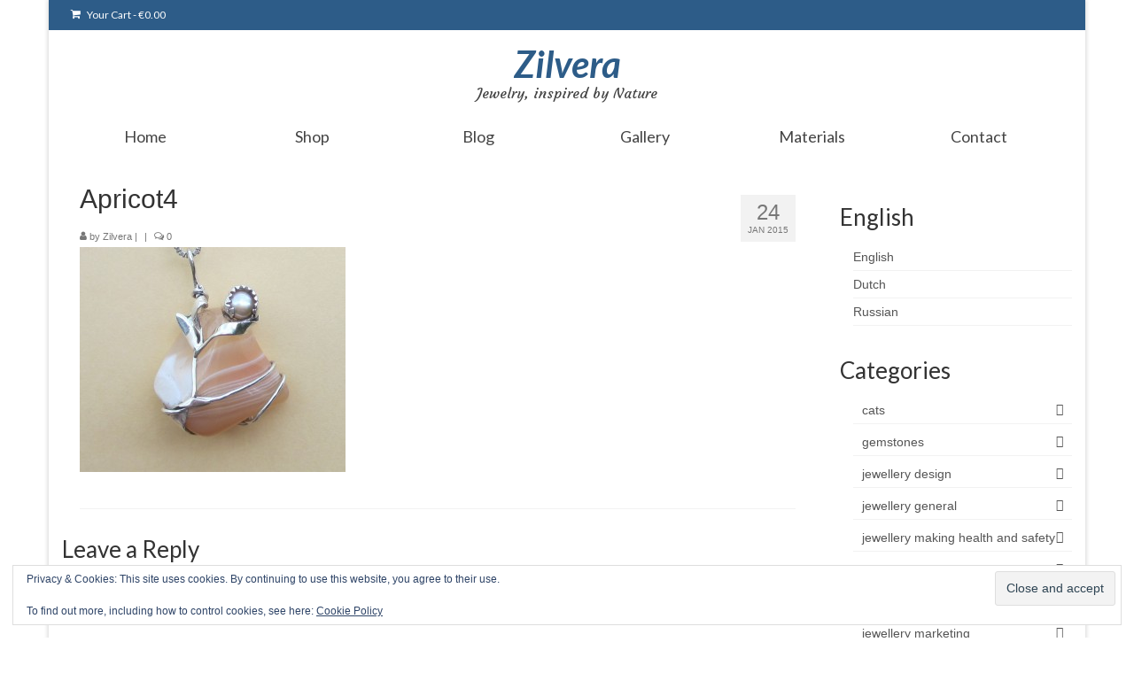

--- FILE ---
content_type: text/html; charset=UTF-8
request_url: https://zilvera.nl/apricot4/
body_size: 14997
content:
<!DOCTYPE html>
<html class="no-js" lang="en-US" id="html" itemscope="itemscope" itemtype="https://schema.org/WebPage">
<head>
  <meta charset="UTF-8">
  <meta name="viewport" content="width=device-width, initial-scale=1.0">
  <meta http-equiv="X-UA-Compatible" content="IE=edge">
  <meta name='robots' content='index, follow, max-image-preview:large, max-snippet:-1, max-video-preview:-1' />
<script>window._wca = window._wca || [];</script>

	<!-- This site is optimized with the Yoast SEO plugin v26.6 - https://yoast.com/wordpress/plugins/seo/ -->
	<title>Apricot4 - Zilvera</title>
	<link rel="canonical" href="https://zilvera.nl/apricot4/" />
	<meta property="og:locale" content="en_US" />
	<meta property="og:type" content="article" />
	<meta property="og:title" content="Apricot4 - Zilvera" />
	<meta property="og:url" content="https://zilvera.nl/apricot4/" />
	<meta property="og:site_name" content="Zilvera" />
	<meta property="og:image" content="https://zilvera.nl/apricot4" />
	<meta property="og:image:width" content="1058" />
	<meta property="og:image:height" content="895" />
	<meta property="og:image:type" content="image/jpeg" />
	<script type="application/ld+json" class="yoast-schema-graph">{"@context":"https://schema.org","@graph":[{"@type":"WebPage","@id":"https://zilvera.nl/apricot4/","url":"https://zilvera.nl/apricot4/","name":"Apricot4 - Zilvera","isPartOf":{"@id":"https://zilvera.nl/#website"},"primaryImageOfPage":{"@id":"https://zilvera.nl/apricot4/#primaryimage"},"image":{"@id":"https://zilvera.nl/apricot4/#primaryimage"},"thumbnailUrl":"https://zilvera.nl/wp-content/uploads/2015/01/Apricot4.jpg","datePublished":"2015-01-24T10:34:44+00:00","breadcrumb":{"@id":"https://zilvera.nl/apricot4/#breadcrumb"},"inLanguage":"en-US","potentialAction":[{"@type":"ReadAction","target":["https://zilvera.nl/apricot4/"]}]},{"@type":"ImageObject","inLanguage":"en-US","@id":"https://zilvera.nl/apricot4/#primaryimage","url":"https://zilvera.nl/wp-content/uploads/2015/01/Apricot4.jpg","contentUrl":"https://zilvera.nl/wp-content/uploads/2015/01/Apricot4.jpg","width":1058,"height":895},{"@type":"BreadcrumbList","@id":"https://zilvera.nl/apricot4/#breadcrumb","itemListElement":[{"@type":"ListItem","position":1,"name":"Home","item":"https://zilvera.nl/"},{"@type":"ListItem","position":2,"name":"Apricot4"}]},{"@type":"WebSite","@id":"https://zilvera.nl/#website","url":"https://zilvera.nl/","name":"Zilvera","description":"Jewelry, inspired by Nature","publisher":{"@id":"https://zilvera.nl/#/schema/person/cfe2db69a05a335f37f4bcc271607aba"},"potentialAction":[{"@type":"SearchAction","target":{"@type":"EntryPoint","urlTemplate":"https://zilvera.nl/?s={search_term_string}"},"query-input":{"@type":"PropertyValueSpecification","valueRequired":true,"valueName":"search_term_string"}}],"inLanguage":"en-US"},{"@type":["Person","Organization"],"@id":"https://zilvera.nl/#/schema/person/cfe2db69a05a335f37f4bcc271607aba","name":"Zilvera","image":{"@type":"ImageObject","inLanguage":"en-US","@id":"https://zilvera.nl/#/schema/person/image/","url":"https://zilvera.nl/wp-content/uploads/2015/01/Apricot4.jpg","contentUrl":"https://zilvera.nl/wp-content/uploads/2015/01/Apricot4.jpg","width":1058,"height":895,"caption":"Zilvera"},"logo":{"@id":"https://zilvera.nl/#/schema/person/image/"},"sameAs":["http://zilvera.nl"]}]}</script>
	<!-- / Yoast SEO plugin. -->


<link rel='dns-prefetch' href='//stats.wp.com' />
<link rel='dns-prefetch' href='//secure.gravatar.com' />
<link rel='dns-prefetch' href='//fonts.googleapis.com' />
<link rel='dns-prefetch' href='//v0.wordpress.com' />
<link rel='dns-prefetch' href='//jetpack.wordpress.com' />
<link rel='dns-prefetch' href='//s0.wp.com' />
<link rel='dns-prefetch' href='//public-api.wordpress.com' />
<link rel='dns-prefetch' href='//0.gravatar.com' />
<link rel='dns-prefetch' href='//1.gravatar.com' />
<link rel='dns-prefetch' href='//2.gravatar.com' />
<link rel='preconnect' href='//c0.wp.com' />
<link rel="alternate" type="application/rss+xml" title="Zilvera &raquo; Feed" href="https://zilvera.nl/feed/" />
<link rel="alternate" type="application/rss+xml" title="Zilvera &raquo; Comments Feed" href="https://zilvera.nl/comments/feed/" />
<link rel="alternate" type="application/rss+xml" title="Zilvera &raquo; Apricot4 Comments Feed" href="https://zilvera.nl/feed/?attachment_id=2467" />
<link rel="alternate" title="oEmbed (JSON)" type="application/json+oembed" href="https://zilvera.nl/wp-json/oembed/1.0/embed?url=https%3A%2F%2Fzilvera.nl%2Fapricot4%2F" />
<link rel="alternate" title="oEmbed (XML)" type="text/xml+oembed" href="https://zilvera.nl/wp-json/oembed/1.0/embed?url=https%3A%2F%2Fzilvera.nl%2Fapricot4%2F&#038;format=xml" />
<style id='wp-img-auto-sizes-contain-inline-css' type='text/css'>
img:is([sizes=auto i],[sizes^="auto," i]){contain-intrinsic-size:3000px 1500px}
/*# sourceURL=wp-img-auto-sizes-contain-inline-css */
</style>
<style id='wp-emoji-styles-inline-css' type='text/css'>

	img.wp-smiley, img.emoji {
		display: inline !important;
		border: none !important;
		box-shadow: none !important;
		height: 1em !important;
		width: 1em !important;
		margin: 0 0.07em !important;
		vertical-align: -0.1em !important;
		background: none !important;
		padding: 0 !important;
	}
/*# sourceURL=wp-emoji-styles-inline-css */
</style>
<style id='wp-block-library-inline-css' type='text/css'>
:root{--wp-block-synced-color:#7a00df;--wp-block-synced-color--rgb:122,0,223;--wp-bound-block-color:var(--wp-block-synced-color);--wp-editor-canvas-background:#ddd;--wp-admin-theme-color:#007cba;--wp-admin-theme-color--rgb:0,124,186;--wp-admin-theme-color-darker-10:#006ba1;--wp-admin-theme-color-darker-10--rgb:0,107,160.5;--wp-admin-theme-color-darker-20:#005a87;--wp-admin-theme-color-darker-20--rgb:0,90,135;--wp-admin-border-width-focus:2px}@media (min-resolution:192dpi){:root{--wp-admin-border-width-focus:1.5px}}.wp-element-button{cursor:pointer}:root .has-very-light-gray-background-color{background-color:#eee}:root .has-very-dark-gray-background-color{background-color:#313131}:root .has-very-light-gray-color{color:#eee}:root .has-very-dark-gray-color{color:#313131}:root .has-vivid-green-cyan-to-vivid-cyan-blue-gradient-background{background:linear-gradient(135deg,#00d084,#0693e3)}:root .has-purple-crush-gradient-background{background:linear-gradient(135deg,#34e2e4,#4721fb 50%,#ab1dfe)}:root .has-hazy-dawn-gradient-background{background:linear-gradient(135deg,#faaca8,#dad0ec)}:root .has-subdued-olive-gradient-background{background:linear-gradient(135deg,#fafae1,#67a671)}:root .has-atomic-cream-gradient-background{background:linear-gradient(135deg,#fdd79a,#004a59)}:root .has-nightshade-gradient-background{background:linear-gradient(135deg,#330968,#31cdcf)}:root .has-midnight-gradient-background{background:linear-gradient(135deg,#020381,#2874fc)}:root{--wp--preset--font-size--normal:16px;--wp--preset--font-size--huge:42px}.has-regular-font-size{font-size:1em}.has-larger-font-size{font-size:2.625em}.has-normal-font-size{font-size:var(--wp--preset--font-size--normal)}.has-huge-font-size{font-size:var(--wp--preset--font-size--huge)}.has-text-align-center{text-align:center}.has-text-align-left{text-align:left}.has-text-align-right{text-align:right}.has-fit-text{white-space:nowrap!important}#end-resizable-editor-section{display:none}.aligncenter{clear:both}.items-justified-left{justify-content:flex-start}.items-justified-center{justify-content:center}.items-justified-right{justify-content:flex-end}.items-justified-space-between{justify-content:space-between}.screen-reader-text{border:0;clip-path:inset(50%);height:1px;margin:-1px;overflow:hidden;padding:0;position:absolute;width:1px;word-wrap:normal!important}.screen-reader-text:focus{background-color:#ddd;clip-path:none;color:#444;display:block;font-size:1em;height:auto;left:5px;line-height:normal;padding:15px 23px 14px;text-decoration:none;top:5px;width:auto;z-index:100000}html :where(.has-border-color){border-style:solid}html :where([style*=border-top-color]){border-top-style:solid}html :where([style*=border-right-color]){border-right-style:solid}html :where([style*=border-bottom-color]){border-bottom-style:solid}html :where([style*=border-left-color]){border-left-style:solid}html :where([style*=border-width]){border-style:solid}html :where([style*=border-top-width]){border-top-style:solid}html :where([style*=border-right-width]){border-right-style:solid}html :where([style*=border-bottom-width]){border-bottom-style:solid}html :where([style*=border-left-width]){border-left-style:solid}html :where(img[class*=wp-image-]){height:auto;max-width:100%}:where(figure){margin:0 0 1em}html :where(.is-position-sticky){--wp-admin--admin-bar--position-offset:var(--wp-admin--admin-bar--height,0px)}@media screen and (max-width:600px){html :where(.is-position-sticky){--wp-admin--admin-bar--position-offset:0px}}

/*# sourceURL=wp-block-library-inline-css */
</style><style id='global-styles-inline-css' type='text/css'>
:root{--wp--preset--aspect-ratio--square: 1;--wp--preset--aspect-ratio--4-3: 4/3;--wp--preset--aspect-ratio--3-4: 3/4;--wp--preset--aspect-ratio--3-2: 3/2;--wp--preset--aspect-ratio--2-3: 2/3;--wp--preset--aspect-ratio--16-9: 16/9;--wp--preset--aspect-ratio--9-16: 9/16;--wp--preset--color--black: #000;--wp--preset--color--cyan-bluish-gray: #abb8c3;--wp--preset--color--white: #fff;--wp--preset--color--pale-pink: #f78da7;--wp--preset--color--vivid-red: #cf2e2e;--wp--preset--color--luminous-vivid-orange: #ff6900;--wp--preset--color--luminous-vivid-amber: #fcb900;--wp--preset--color--light-green-cyan: #7bdcb5;--wp--preset--color--vivid-green-cyan: #00d084;--wp--preset--color--pale-cyan-blue: #8ed1fc;--wp--preset--color--vivid-cyan-blue: #0693e3;--wp--preset--color--vivid-purple: #9b51e0;--wp--preset--color--virtue-primary: #2d5c88;--wp--preset--color--virtue-primary-light: #6c8dab;--wp--preset--color--very-light-gray: #eee;--wp--preset--color--very-dark-gray: #444;--wp--preset--gradient--vivid-cyan-blue-to-vivid-purple: linear-gradient(135deg,rgb(6,147,227) 0%,rgb(155,81,224) 100%);--wp--preset--gradient--light-green-cyan-to-vivid-green-cyan: linear-gradient(135deg,rgb(122,220,180) 0%,rgb(0,208,130) 100%);--wp--preset--gradient--luminous-vivid-amber-to-luminous-vivid-orange: linear-gradient(135deg,rgb(252,185,0) 0%,rgb(255,105,0) 100%);--wp--preset--gradient--luminous-vivid-orange-to-vivid-red: linear-gradient(135deg,rgb(255,105,0) 0%,rgb(207,46,46) 100%);--wp--preset--gradient--very-light-gray-to-cyan-bluish-gray: linear-gradient(135deg,rgb(238,238,238) 0%,rgb(169,184,195) 100%);--wp--preset--gradient--cool-to-warm-spectrum: linear-gradient(135deg,rgb(74,234,220) 0%,rgb(151,120,209) 20%,rgb(207,42,186) 40%,rgb(238,44,130) 60%,rgb(251,105,98) 80%,rgb(254,248,76) 100%);--wp--preset--gradient--blush-light-purple: linear-gradient(135deg,rgb(255,206,236) 0%,rgb(152,150,240) 100%);--wp--preset--gradient--blush-bordeaux: linear-gradient(135deg,rgb(254,205,165) 0%,rgb(254,45,45) 50%,rgb(107,0,62) 100%);--wp--preset--gradient--luminous-dusk: linear-gradient(135deg,rgb(255,203,112) 0%,rgb(199,81,192) 50%,rgb(65,88,208) 100%);--wp--preset--gradient--pale-ocean: linear-gradient(135deg,rgb(255,245,203) 0%,rgb(182,227,212) 50%,rgb(51,167,181) 100%);--wp--preset--gradient--electric-grass: linear-gradient(135deg,rgb(202,248,128) 0%,rgb(113,206,126) 100%);--wp--preset--gradient--midnight: linear-gradient(135deg,rgb(2,3,129) 0%,rgb(40,116,252) 100%);--wp--preset--font-size--small: 13px;--wp--preset--font-size--medium: 20px;--wp--preset--font-size--large: 36px;--wp--preset--font-size--x-large: 42px;--wp--preset--spacing--20: 0.44rem;--wp--preset--spacing--30: 0.67rem;--wp--preset--spacing--40: 1rem;--wp--preset--spacing--50: 1.5rem;--wp--preset--spacing--60: 2.25rem;--wp--preset--spacing--70: 3.38rem;--wp--preset--spacing--80: 5.06rem;--wp--preset--shadow--natural: 6px 6px 9px rgba(0, 0, 0, 0.2);--wp--preset--shadow--deep: 12px 12px 50px rgba(0, 0, 0, 0.4);--wp--preset--shadow--sharp: 6px 6px 0px rgba(0, 0, 0, 0.2);--wp--preset--shadow--outlined: 6px 6px 0px -3px rgb(255, 255, 255), 6px 6px rgb(0, 0, 0);--wp--preset--shadow--crisp: 6px 6px 0px rgb(0, 0, 0);}:where(.is-layout-flex){gap: 0.5em;}:where(.is-layout-grid){gap: 0.5em;}body .is-layout-flex{display: flex;}.is-layout-flex{flex-wrap: wrap;align-items: center;}.is-layout-flex > :is(*, div){margin: 0;}body .is-layout-grid{display: grid;}.is-layout-grid > :is(*, div){margin: 0;}:where(.wp-block-columns.is-layout-flex){gap: 2em;}:where(.wp-block-columns.is-layout-grid){gap: 2em;}:where(.wp-block-post-template.is-layout-flex){gap: 1.25em;}:where(.wp-block-post-template.is-layout-grid){gap: 1.25em;}.has-black-color{color: var(--wp--preset--color--black) !important;}.has-cyan-bluish-gray-color{color: var(--wp--preset--color--cyan-bluish-gray) !important;}.has-white-color{color: var(--wp--preset--color--white) !important;}.has-pale-pink-color{color: var(--wp--preset--color--pale-pink) !important;}.has-vivid-red-color{color: var(--wp--preset--color--vivid-red) !important;}.has-luminous-vivid-orange-color{color: var(--wp--preset--color--luminous-vivid-orange) !important;}.has-luminous-vivid-amber-color{color: var(--wp--preset--color--luminous-vivid-amber) !important;}.has-light-green-cyan-color{color: var(--wp--preset--color--light-green-cyan) !important;}.has-vivid-green-cyan-color{color: var(--wp--preset--color--vivid-green-cyan) !important;}.has-pale-cyan-blue-color{color: var(--wp--preset--color--pale-cyan-blue) !important;}.has-vivid-cyan-blue-color{color: var(--wp--preset--color--vivid-cyan-blue) !important;}.has-vivid-purple-color{color: var(--wp--preset--color--vivid-purple) !important;}.has-black-background-color{background-color: var(--wp--preset--color--black) !important;}.has-cyan-bluish-gray-background-color{background-color: var(--wp--preset--color--cyan-bluish-gray) !important;}.has-white-background-color{background-color: var(--wp--preset--color--white) !important;}.has-pale-pink-background-color{background-color: var(--wp--preset--color--pale-pink) !important;}.has-vivid-red-background-color{background-color: var(--wp--preset--color--vivid-red) !important;}.has-luminous-vivid-orange-background-color{background-color: var(--wp--preset--color--luminous-vivid-orange) !important;}.has-luminous-vivid-amber-background-color{background-color: var(--wp--preset--color--luminous-vivid-amber) !important;}.has-light-green-cyan-background-color{background-color: var(--wp--preset--color--light-green-cyan) !important;}.has-vivid-green-cyan-background-color{background-color: var(--wp--preset--color--vivid-green-cyan) !important;}.has-pale-cyan-blue-background-color{background-color: var(--wp--preset--color--pale-cyan-blue) !important;}.has-vivid-cyan-blue-background-color{background-color: var(--wp--preset--color--vivid-cyan-blue) !important;}.has-vivid-purple-background-color{background-color: var(--wp--preset--color--vivid-purple) !important;}.has-black-border-color{border-color: var(--wp--preset--color--black) !important;}.has-cyan-bluish-gray-border-color{border-color: var(--wp--preset--color--cyan-bluish-gray) !important;}.has-white-border-color{border-color: var(--wp--preset--color--white) !important;}.has-pale-pink-border-color{border-color: var(--wp--preset--color--pale-pink) !important;}.has-vivid-red-border-color{border-color: var(--wp--preset--color--vivid-red) !important;}.has-luminous-vivid-orange-border-color{border-color: var(--wp--preset--color--luminous-vivid-orange) !important;}.has-luminous-vivid-amber-border-color{border-color: var(--wp--preset--color--luminous-vivid-amber) !important;}.has-light-green-cyan-border-color{border-color: var(--wp--preset--color--light-green-cyan) !important;}.has-vivid-green-cyan-border-color{border-color: var(--wp--preset--color--vivid-green-cyan) !important;}.has-pale-cyan-blue-border-color{border-color: var(--wp--preset--color--pale-cyan-blue) !important;}.has-vivid-cyan-blue-border-color{border-color: var(--wp--preset--color--vivid-cyan-blue) !important;}.has-vivid-purple-border-color{border-color: var(--wp--preset--color--vivid-purple) !important;}.has-vivid-cyan-blue-to-vivid-purple-gradient-background{background: var(--wp--preset--gradient--vivid-cyan-blue-to-vivid-purple) !important;}.has-light-green-cyan-to-vivid-green-cyan-gradient-background{background: var(--wp--preset--gradient--light-green-cyan-to-vivid-green-cyan) !important;}.has-luminous-vivid-amber-to-luminous-vivid-orange-gradient-background{background: var(--wp--preset--gradient--luminous-vivid-amber-to-luminous-vivid-orange) !important;}.has-luminous-vivid-orange-to-vivid-red-gradient-background{background: var(--wp--preset--gradient--luminous-vivid-orange-to-vivid-red) !important;}.has-very-light-gray-to-cyan-bluish-gray-gradient-background{background: var(--wp--preset--gradient--very-light-gray-to-cyan-bluish-gray) !important;}.has-cool-to-warm-spectrum-gradient-background{background: var(--wp--preset--gradient--cool-to-warm-spectrum) !important;}.has-blush-light-purple-gradient-background{background: var(--wp--preset--gradient--blush-light-purple) !important;}.has-blush-bordeaux-gradient-background{background: var(--wp--preset--gradient--blush-bordeaux) !important;}.has-luminous-dusk-gradient-background{background: var(--wp--preset--gradient--luminous-dusk) !important;}.has-pale-ocean-gradient-background{background: var(--wp--preset--gradient--pale-ocean) !important;}.has-electric-grass-gradient-background{background: var(--wp--preset--gradient--electric-grass) !important;}.has-midnight-gradient-background{background: var(--wp--preset--gradient--midnight) !important;}.has-small-font-size{font-size: var(--wp--preset--font-size--small) !important;}.has-medium-font-size{font-size: var(--wp--preset--font-size--medium) !important;}.has-large-font-size{font-size: var(--wp--preset--font-size--large) !important;}.has-x-large-font-size{font-size: var(--wp--preset--font-size--x-large) !important;}
/*# sourceURL=global-styles-inline-css */
</style>

<style id='classic-theme-styles-inline-css' type='text/css'>
/*! This file is auto-generated */
.wp-block-button__link{color:#fff;background-color:#32373c;border-radius:9999px;box-shadow:none;text-decoration:none;padding:calc(.667em + 2px) calc(1.333em + 2px);font-size:1.125em}.wp-block-file__button{background:#32373c;color:#fff;text-decoration:none}
/*# sourceURL=/wp-includes/css/classic-themes.min.css */
</style>
<link rel='stylesheet' id='esg-plugin-settings-css' href='https://zilvera.nl/wp-content/plugins/essential-grid/public/assets/css/settings.css?ver=3.1.1' type='text/css' media='all' />
<link rel='stylesheet' id='tp-fontello-css' href='https://zilvera.nl/wp-content/plugins/essential-grid/public/assets/font/fontello/css/fontello.css?ver=3.1.1' type='text/css' media='all' />
<style id='woocommerce-inline-inline-css' type='text/css'>
.woocommerce form .form-row .required { visibility: visible; }
/*# sourceURL=woocommerce-inline-inline-css */
</style>
<link rel='stylesheet' id='arve-css' href='https://zilvera.nl/wp-content/plugins/advanced-responsive-video-embedder/build/main.css?ver=10.8.1' type='text/css' media='all' />
<link rel='stylesheet' id='subscribe-forms-css-css' href='https://zilvera.nl/wp-content/plugins/easy-social-share-buttons3/assets/modules/subscribe-forms.css?ver=8.4' type='text/css' media='all' />
<link rel='stylesheet' id='click2tweet-css-css' href='https://zilvera.nl/wp-content/plugins/easy-social-share-buttons3/assets/modules/click-to-tweet.css?ver=8.4' type='text/css' media='all' />
<link rel='stylesheet' id='easy-social-share-buttons-css' href='https://zilvera.nl/wp-content/plugins/easy-social-share-buttons3/assets/css/easy-social-share-buttons.css?ver=8.4' type='text/css' media='all' />
<style id='kadence-blocks-global-variables-inline-css' type='text/css'>
:root {--global-kb-font-size-sm:clamp(0.8rem, 0.73rem + 0.217vw, 0.9rem);--global-kb-font-size-md:clamp(1.1rem, 0.995rem + 0.326vw, 1.25rem);--global-kb-font-size-lg:clamp(1.75rem, 1.576rem + 0.543vw, 2rem);--global-kb-font-size-xl:clamp(2.25rem, 1.728rem + 1.63vw, 3rem);--global-kb-font-size-xxl:clamp(2.5rem, 1.456rem + 3.26vw, 4rem);--global-kb-font-size-xxxl:clamp(2.75rem, 0.489rem + 7.065vw, 6rem);}:root {--global-palette1: #3182CE;--global-palette2: #2B6CB0;--global-palette3: #1A202C;--global-palette4: #2D3748;--global-palette5: #4A5568;--global-palette6: #718096;--global-palette7: #EDF2F7;--global-palette8: #F7FAFC;--global-palette9: #ffffff;}
/*# sourceURL=kadence-blocks-global-variables-inline-css */
</style>
<link rel='stylesheet' id='virtue_theme-css' href='https://zilvera.nl/wp-content/themes/virtue/assets/css/virtue.css?ver=3.4.14' type='text/css' media='all' />
<link rel='stylesheet' id='virtue_skin-css' href='https://zilvera.nl/wp-content/themes/virtue/assets/css/skins/default.css?ver=3.4.14' type='text/css' media='all' />
<link rel='stylesheet' id='virtue_child-css' href='https://zilvera.nl/wp-content/themes/virtue-child/style.css?ver=1.3.0' type='text/css' media='all' />
<link rel='stylesheet' id='redux-google-fonts-virtue-css' href='https://fonts.googleapis.com/css?family=Lato%3A700italic%2C700%2C400%7CCourgette%3A400&#038;subset=latin-ext&#038;ver=6.9' type='text/css' media='all' />
<script type="text/javascript" src="https://c0.wp.com/c/6.9/wp-includes/js/jquery/jquery.min.js" id="jquery-core-js"></script>
<script type="text/javascript" src="https://c0.wp.com/c/6.9/wp-includes/js/jquery/jquery-migrate.min.js" id="jquery-migrate-js"></script>
<script type="text/javascript" src="https://c0.wp.com/p/woocommerce/10.4.3/assets/js/jquery-blockui/jquery.blockUI.min.js" id="wc-jquery-blockui-js" defer="defer" data-wp-strategy="defer"></script>
<script type="text/javascript" id="wc-add-to-cart-js-extra">
/* <![CDATA[ */
var wc_add_to_cart_params = {"ajax_url":"/wp-admin/admin-ajax.php","wc_ajax_url":"/?wc-ajax=%%endpoint%%","i18n_view_cart":"View cart","cart_url":"https://zilvera.nl/cart/","is_cart":"","cart_redirect_after_add":"no"};
//# sourceURL=wc-add-to-cart-js-extra
/* ]]> */
</script>
<script type="text/javascript" src="https://c0.wp.com/p/woocommerce/10.4.3/assets/js/frontend/add-to-cart.min.js" id="wc-add-to-cart-js" defer="defer" data-wp-strategy="defer"></script>
<script type="text/javascript" src="https://c0.wp.com/p/woocommerce/10.4.3/assets/js/js-cookie/js.cookie.min.js" id="wc-js-cookie-js" defer="defer" data-wp-strategy="defer"></script>
<script type="text/javascript" id="woocommerce-js-extra">
/* <![CDATA[ */
var woocommerce_params = {"ajax_url":"/wp-admin/admin-ajax.php","wc_ajax_url":"/?wc-ajax=%%endpoint%%","i18n_password_show":"Show password","i18n_password_hide":"Hide password"};
//# sourceURL=woocommerce-js-extra
/* ]]> */
</script>
<script type="text/javascript" src="https://c0.wp.com/p/woocommerce/10.4.3/assets/js/frontend/woocommerce.min.js" id="woocommerce-js" defer="defer" data-wp-strategy="defer"></script>
<script type="text/javascript" src="https://stats.wp.com/s-202605.js" id="woocommerce-analytics-js" defer="defer" data-wp-strategy="defer"></script>
<link rel="https://api.w.org/" href="https://zilvera.nl/wp-json/" /><link rel="alternate" title="JSON" type="application/json" href="https://zilvera.nl/wp-json/wp/v2/media/2467" /><link rel="EditURI" type="application/rsd+xml" title="RSD" href="https://zilvera.nl/xmlrpc.php?rsd" />
<meta name="generator" content="WordPress 6.9" />
<meta name="generator" content="WooCommerce 10.4.3" />
<link rel='shortlink' href='https://wp.me/a5At5v-DN' />
	<style>img#wpstats{display:none}</style>
		<style type="text/css">#logo {padding-top:15px;}#logo {padding-bottom:8px;}#logo {margin-left:0px;}#logo {margin-right:0px;}#nav-main {margin-top:8px;}#nav-main {margin-bottom:10px;}.headerfont, .tp-caption {font-family:Verdana, Geneva, sans-serif;}.topbarmenu ul li {font-family:Lato;}input[type=number]::-webkit-inner-spin-button, input[type=number]::-webkit-outer-spin-button { -webkit-appearance: none; margin: 0; } input[type=number] {-moz-appearance: textfield;}.quantity input::-webkit-outer-spin-button,.quantity input::-webkit-inner-spin-button {display: none;}.product_item .product_details h5 {text-transform: none;}@media (max-width: 979px) {.nav-trigger .nav-trigger-case {position: static; display: block; width: 100%;}}.product_item .product_details h5 {min-height:40px;}.entry-content p { margin-bottom:16px;}article {padding: 0 20px;}</style>	<noscript><style>.woocommerce-product-gallery{ opacity: 1 !important; }</style></noscript>
	<style type="text/css" title="dynamic-css" class="options-output">header #logo a.brand,.logofont{font-family:Lato;line-height:46px;font-weight:700;font-style:italic;font-size:42px;}.kad_tagline{font-family:Courgette;line-height:20px;font-weight:400;font-style:normal;color:#444444;font-size:16px;}.product_item .product_details h5{font-family:Lato;line-height:20px;font-weight:700;font-style:normal;font-size:16px;}h1{font-family:Verdana, Geneva, sans-serif;line-height:40px;font-weight:400;font-style:normal;font-size:30px;}h2{font-family:Lato;line-height:40px;font-weight:normal;font-style:normal;font-size:28px;}h3{font-family:Lato;line-height:40px;font-weight:400;font-style:normal;font-size:26px;}h4{font-family:Lato;line-height:40px;font-weight:400;font-style:normal;font-size:24px;}h5{font-family:Lato;line-height:24px;font-weight:700;font-style:normal;font-size:18px;}body{font-family:Verdana, Geneva, sans-serif;line-height:24px;font-weight:400;font-style:normal;font-size:14px;}#nav-main ul.sf-menu a{font-family:Lato;line-height:18px;font-weight:normal;font-style:400;font-size:12px;}#nav-second ul.sf-menu a{font-family:Lato;line-height:22px;font-weight:normal;font-style:400;font-size:18px;}.kad-nav-inner .kad-mnav, .kad-mobile-nav .kad-nav-inner li a,.nav-trigger-case{font-family:Lato;line-height:20px;font-weight:normal;font-style:400;font-size:16px;}</style><link rel='stylesheet' id='wc-blocks-style-css' href='https://c0.wp.com/p/woocommerce/10.4.3/assets/client/blocks/wc-blocks.css' type='text/css' media='all' />
<link rel='stylesheet' id='eu-cookie-law-style-css' href='https://c0.wp.com/p/jetpack/15.3.1/modules/widgets/eu-cookie-law/style.css' type='text/css' media='all' />
</head>
<body class="attachment wp-singular attachment-template-default single single-attachment postid-2467 attachmentid-2467 attachment-jpeg wp-embed-responsive wp-theme-virtue wp-child-theme-virtue-child theme-virtue woocommerce-no-js boxed apricot4 essb-8.4">
	<div id="kt-skip-link"><a href="#content">Skip to Main Content</a></div>
	<div id="wrapper" class="container">
	<header class="banner headerclass" itemscope itemtype="https://schema.org/WPHeader">
	<div id="topbar" class="topclass">
	<div class="container">
		<div class="row">
			<div class="col-md-6 col-sm-6 kad-topbar-left">
				<div class="topbarmenu clearfix">
										<ul class="kad-cart-total">
							<li>
								<a class="cart-contents" href="https://zilvera.nl/cart/" title="View your shopping cart">
									<i class="icon-shopping-cart" style="padding-right:5px;"></i>
									Your Cart									<span class="kad-cart-dash">-</span>
									<span class="woocommerce-Price-amount amount"><bdi><span class="woocommerce-Price-currencySymbol">&euro;</span>0.00</bdi></span>								</a>
							</li>
						</ul>
										</div>
			</div><!-- close col-md-6 --> 
			<div class="col-md-6 col-sm-6 kad-topbar-right">
				<div id="topbar-search" class="topbar-widget">
									</div>
			</div> <!-- close col-md-6-->
		</div> <!-- Close Row -->
	</div> <!-- Close Container -->
</div>	<div class="container">
		<div class="row">
			<div class="col-md-12 clearfix kad-header-left">
				<div id="logo" class="logocase">
					<a class="brand logofont" href="https://zilvera.nl/">
						Zilvera					</a>
											<p class="kad_tagline belowlogo-text">Jewelry, inspired by Nature</p>
									</div> <!-- Close #logo -->
			</div><!-- close logo span -->
			       
		</div> <!-- Close Row -->
					<div id="mobile-nav-trigger" class="nav-trigger">
				<button class="nav-trigger-case mobileclass collapsed" data-toggle="collapse" data-target=".kad-nav-collapse">
					<span class="kad-navbtn"><i class="icon-reorder"></i></span>
					<span class="kad-menu-name">Menu</span>
				</button>
			</div>
			<div id="kad-mobile-nav" class="kad-mobile-nav">
				<div class="kad-nav-inner mobileclass">
					<div class="kad-nav-collapse">
					<ul id="menu-top" class="kad-mnav"><li  class=" menu-item-17"><a href="https://zilvera.nl/"><span>Home</span></a></li>
<li  class=" menu-item-16"><a href="https://zilvera.nl/shop/"><span>Shop</span></a></li>
<li  class=" current_page_parent menu-item-32"><a href="https://zilvera.nl/blog-entries/"><span>Blog</span></a></li>
<li  class=" sf-dropdown menu-item-1180"><a href="https://zilvera.nl/gallery/"><span>Gallery</span></a>
<ul class="sub-menu sf-dropdown-menu dropdown">
	<li  class=" menu-item-2509"><a href="https://zilvera.nl/gallery/silver-and-stone-bracelets/"><span>Bracelets</span></a></li>
	<li  class=" menu-item-2512"><a href="https://zilvera.nl/gallery/artisan-brooches-pins/"><span>Brooches and pins</span></a></li>
	<li  class=" menu-item-1999"><a href="https://zilvera.nl/gallery/unique-cat-jewellery-zilvera/"><span>Сat jewellery</span></a></li>
	<li  class=" menu-item-2348"><a href="https://zilvera.nl/gallery/unique-handmade-earrings/"><span>Earrings</span></a></li>
	<li  class=" menu-item-2405"><a href="https://zilvera.nl/gallery/one-kind-pendants-and-necklaces/"><span>Pendants and necklaces</span></a></li>
	<li  class=" menu-item-2305"><a href="https://zilvera.nl/gallery/handmade-rings-with-stones/"><span>Rings</span></a></li>
	<li  class=" menu-item-1998"><a href="https://zilvera.nl/gallery/sea-jewellery/"><span>Sea jewellery</span></a></li>
	<li  class=" menu-item-2510"><a href="https://zilvera.nl/gallery/silver-jewellery-sets/"><span>Sets</span></a></li>
</ul>
</li>
<li  class=" sf-dropdown menu-item-1858"><a href="https://zilvera.nl/jewellery-materials/"><span>Materials</span></a>
<ul class="sub-menu sf-dropdown-menu dropdown">
	<li  class=" menu-item-2004"><a href="https://zilvera.nl/jewellery-materials/information-on-silver/"><span>Silver</span></a></li>
	<li  class=" menu-item-2006"><a href="https://zilvera.nl/jewellery-materials/silver-purity-standards/"><span>Silver purity</span></a></li>
	<li  class=" menu-item-2005"><a href="https://zilvera.nl/jewellery-materials/precious-metal-clay-silver/"><span>PMC silver</span></a></li>
	<li  class=" menu-item-2137"><a href="https://zilvera.nl/jewellery-materials/pmc-processing-step-step/"><span>PMC processing</span></a></li>
</ul>
</li>
<li  class=" sf-dropdown menu-item-2273"><a href="https://zilvera.nl/contact-me-for-questions/"><span>Contact</span></a>
<ul class="sub-menu sf-dropdown-menu dropdown">
	<li  class=" menu-item-2276"><a href="https://zilvera.nl/contact-me-for-questions/frequently-asked-questions/"><span>FAQ</span></a></li>
	<li  class=" menu-item-2970"><a href="https://zilvera.nl/contact-me-for-questions/return-form/"><span>Return form</span></a></li>
</ul>
</li>
</ul>					</div>
				</div>
			</div>
		 
	</div> <!-- Close Container -->
			<section id="cat_nav" class="navclass">
			<div class="container">
				<nav id="nav-second" class="clearfix" itemscope itemtype="https://schema.org/SiteNavigationElement">
					<ul id="menu-top-1" class="sf-menu"><li  class=" menu-item-17"><a href="https://zilvera.nl/"><span>Home</span></a></li>
<li  class=" menu-item-16"><a href="https://zilvera.nl/shop/"><span>Shop</span></a></li>
<li  class=" current_page_parent menu-item-32"><a href="https://zilvera.nl/blog-entries/"><span>Blog</span></a></li>
<li  class=" sf-dropdown menu-item-1180"><a href="https://zilvera.nl/gallery/"><span>Gallery</span></a>
<ul class="sub-menu sf-dropdown-menu dropdown">
	<li  class=" menu-item-2509"><a href="https://zilvera.nl/gallery/silver-and-stone-bracelets/"><span>Bracelets</span></a></li>
	<li  class=" menu-item-2512"><a href="https://zilvera.nl/gallery/artisan-brooches-pins/"><span>Brooches and pins</span></a></li>
	<li  class=" menu-item-1999"><a href="https://zilvera.nl/gallery/unique-cat-jewellery-zilvera/"><span>Сat jewellery</span></a></li>
	<li  class=" menu-item-2348"><a href="https://zilvera.nl/gallery/unique-handmade-earrings/"><span>Earrings</span></a></li>
	<li  class=" menu-item-2405"><a href="https://zilvera.nl/gallery/one-kind-pendants-and-necklaces/"><span>Pendants and necklaces</span></a></li>
	<li  class=" menu-item-2305"><a href="https://zilvera.nl/gallery/handmade-rings-with-stones/"><span>Rings</span></a></li>
	<li  class=" menu-item-1998"><a href="https://zilvera.nl/gallery/sea-jewellery/"><span>Sea jewellery</span></a></li>
	<li  class=" menu-item-2510"><a href="https://zilvera.nl/gallery/silver-jewellery-sets/"><span>Sets</span></a></li>
</ul>
</li>
<li  class=" sf-dropdown menu-item-1858"><a href="https://zilvera.nl/jewellery-materials/"><span>Materials</span></a>
<ul class="sub-menu sf-dropdown-menu dropdown">
	<li  class=" menu-item-2004"><a href="https://zilvera.nl/jewellery-materials/information-on-silver/"><span>Silver</span></a></li>
	<li  class=" menu-item-2006"><a href="https://zilvera.nl/jewellery-materials/silver-purity-standards/"><span>Silver purity</span></a></li>
	<li  class=" menu-item-2005"><a href="https://zilvera.nl/jewellery-materials/precious-metal-clay-silver/"><span>PMC silver</span></a></li>
	<li  class=" menu-item-2137"><a href="https://zilvera.nl/jewellery-materials/pmc-processing-step-step/"><span>PMC processing</span></a></li>
</ul>
</li>
<li  class=" sf-dropdown menu-item-2273"><a href="https://zilvera.nl/contact-me-for-questions/"><span>Contact</span></a>
<ul class="sub-menu sf-dropdown-menu dropdown">
	<li  class=" menu-item-2276"><a href="https://zilvera.nl/contact-me-for-questions/frequently-asked-questions/"><span>FAQ</span></a></li>
	<li  class=" menu-item-2970"><a href="https://zilvera.nl/contact-me-for-questions/return-form/"><span>Return form</span></a></li>
</ul>
</li>
</ul>				</nav>
			</div><!--close container-->
		</section>
	</header>
	<div class="wrap contentclass" role="document">

	<div class="container virtue-woomessages-container"><div class="woocommerce"></div></div><div id="content" class="container">
	<div class="row single-article" itemscope itemtype="https://schema.org/BlogPosting">
		<div class="main col-lg-9 col-md-8" role="main">
					<article class="post-2467 attachment type-attachment status-inherit hentry">
			<div class="postmeta updated color_gray">
	<div class="postdate bg-lightgray headerfont">
		<meta itemprop="datePublished" content="2015-01-24T11:34:44+01:00">
		<span class="postday">24</span>
		Jan 2015	</div>
</div>				<header>

				<h1 class="entry-title" itemprop="name headline">Apricot4</h1><div class="subhead">
    <span class="postauthortop author vcard">
    <i class="icon-user"></i> by  <span itemprop="author"><a href="https://zilvera.nl/author/zilvera/" class="fn" rel="author">Zilvera</a></span> |</span>
        <span class="kad-hidepostedin">|</span>
    <span class="postcommentscount">
    <i class="icon-comments-alt"></i> 0    </span>
</div>				
				</header>

				<div class="entry-content" itemprop="articleBody">
					<p class="attachment"><a class="thumbnail" href='https://zilvera.nl/wp-content/uploads/2015/01/Apricot4.jpg'><img fetchpriority="high" decoding="async" width="300" height="254" src="https://zilvera.nl/wp-content/uploads/2015/01/Apricot4-300x254.jpg" class="attachment-medium size-medium" alt="" srcset="https://zilvera.nl/wp-content/uploads/2015/01/Apricot4-300x254.jpg 300w, https://zilvera.nl/wp-content/uploads/2015/01/Apricot4-1024x866.jpg 1024w, https://zilvera.nl/wp-content/uploads/2015/01/Apricot4.jpg 1058w" sizes="(max-width: 300px) 100vw, 300px" /></a></p>
				</div>

				<footer class="single-footer">
				<meta itemscope itemprop="mainEntityOfPage" content="https://zilvera.nl/apricot4/" itemType="https://schema.org/WebPage" itemid="https://zilvera.nl/apricot4/"><meta itemprop="dateModified" content="2015-01-24T11:34:44+01:00"><div itemprop="publisher" itemscope itemtype="https://schema.org/Organization"><meta itemprop="name" content="Zilvera"></div>				</footer>
			</article>
				<section id="respond">
	
		<div id="respond" class="comment-respond">
			<h3 id="reply-title" class="comment-reply-title">Leave a Reply<small><a rel="nofollow" id="cancel-comment-reply-link" href="/apricot4/#respond" style="display:none;">Cancel reply</a></small></h3>			<form id="commentform" class="comment-form">
				<iframe
					title="Comment Form"
					src="https://jetpack.wordpress.com/jetpack-comment/?blogid=82573305&#038;postid=2467&#038;comment_registration=0&#038;require_name_email=1&#038;stc_enabled=1&#038;stb_enabled=1&#038;show_avatars=1&#038;avatar_default=mystery&#038;greeting=Leave+a+Reply&#038;jetpack_comments_nonce=cf8c0cff6f&#038;greeting_reply=Leave+a+Reply+to+%25s&#038;color_scheme=light&#038;lang=en_US&#038;jetpack_version=15.3.1&#038;iframe_unique_id=1&#038;show_cookie_consent=10&#038;has_cookie_consent=0&#038;is_current_user_subscribed=0&#038;token_key=%3Bnormal%3B&#038;sig=11256094102fa6bcc84778a8a47cee2592cbbdd2#parent=https%3A%2F%2Fzilvera.nl%2Fapricot4%2F"
											name="jetpack_remote_comment"
						style="width:100%; height: 430px; border:0;"
										class="jetpack_remote_comment"
					id="jetpack_remote_comment"
					sandbox="allow-same-origin allow-top-navigation allow-scripts allow-forms allow-popups"
				>
									</iframe>
									<!--[if !IE]><!-->
					<script>
						document.addEventListener('DOMContentLoaded', function () {
							var commentForms = document.getElementsByClassName('jetpack_remote_comment');
							for (var i = 0; i < commentForms.length; i++) {
								commentForms[i].allowTransparency = false;
								commentForms[i].scrolling = 'no';
							}
						});
					</script>
					<!--<![endif]-->
							</form>
		</div>

		
		<input type="hidden" name="comment_parent" id="comment_parent" value="" />

			</section><!-- /#respond -->
		</div>
		<aside class="col-lg-3 col-md-4 kad-sidebar" role="complementary" itemscope itemtype="https://schema.org/WPSideBar">
	<div class="sidebar">
		<section id="lang_widget-2" class="widget-1 widget-first widget widget_lang_widget"><div class="widget-inner"><h3>English</h3><ul><li class='active'><a href='https://zilvera.nl/apricot4/'>English</a></li><li ><a href='https://zilvera.nl/nl/apricot4/'>Dutch</a></li><li ><a href='https://zilvera.nl/ru/apricot4/'>Russian</a></li></ul></div></section><section id="categories-4" class="widget-2 widget widget_categories"><div class="widget-inner"><h3>Categories</h3>
			<ul>
					<li class="cat-item cat-item-1239"><a href="https://zilvera.nl/category/liafe-and-art/cats/">cats</a>
</li>
	<li class="cat-item cat-item-1290"><a href="https://zilvera.nl/category/jewellery/materials/gemstones-materials/">gemstones</a>
</li>
	<li class="cat-item cat-item-1286"><a href="https://zilvera.nl/category/jewellery/jewellery-techniques/design/">jewellery design</a>
</li>
	<li class="cat-item cat-item-1234"><a href="https://zilvera.nl/category/jewellery/">jewellery general</a>
</li>
	<li class="cat-item cat-item-1299"><a href="https://zilvera.nl/category/jewellery/jewellery-techniques/jewellery-making-health-and-safety/">jewellery making health and safety</a>
</li>
	<li class="cat-item cat-item-1235"><a href="https://zilvera.nl/category/jewellery/jewellery-techniques/">jewellery making techniques</a>
</li>
	<li class="cat-item cat-item-1342"><a href="https://zilvera.nl/category/jewellery/jewellery-techniques/jewellery-making-tools/">jewellery making tools</a>
</li>
	<li class="cat-item cat-item-1237"><a href="https://zilvera.nl/category/jewellery/jewellery-marketing/">jewellery marketing</a>
</li>
	<li class="cat-item cat-item-1236"><a href="https://zilvera.nl/category/jewellery/materials/">jewellery materials &#8211; all</a>
</li>
	<li class="cat-item cat-item-1412"><a href="https://zilvera.nl/category/jewellery/jewellery-marketing/jewellery-photography/">jewellery photography</a>
</li>
	<li class="cat-item cat-item-1238"><a href="https://zilvera.nl/category/liafe-and-art/">life and art</a>
</li>
	<li class="cat-item cat-item-1288"><a href="https://zilvera.nl/category/jewellery/materials/pmc/">precious metal clay</a>
</li>
	<li class="cat-item cat-item-1285"><a href="https://zilvera.nl/category/jewellery/jewellery-marketing/selling-jewellery-online/">selling jewellery online</a>
</li>
	<li class="cat-item cat-item-1284"><a href="https://zilvera.nl/category/jewellery/jewellery-techniques/soldering/">soldering</a>
</li>
			</ul>

			</div></section><section id="tag_cloud-2" class="widget-3 widget widget_tag_cloud"><div class="widget-inner"><h3>Tags</h3><div class="tagcloud"><a href="https://zilvera.nl/tag/animal-jewellery/" class="tag-cloud-link tag-link-1240 tag-link-position-1" style="font-size: 8pt;" aria-label="animal jewellery (2 items)">animal jewellery</a>
<a href="https://zilvera.nl/tag/acs/" class="tag-cloud-link tag-link-1259 tag-link-position-2" style="font-size: 9.953488372093pt;" aria-label="art clay silver (3 items)">art clay silver</a>
<a href="https://zilvera.nl/tag/bronze/" class="tag-cloud-link tag-link-1315 tag-link-position-3" style="font-size: 9.953488372093pt;" aria-label="bronze (3 items)">bronze</a>
<a href="https://zilvera.nl/tag/buying-gemstones/" class="tag-cloud-link tag-link-1243 tag-link-position-4" style="font-size: 9.953488372093pt;" aria-label="buying gemstones (3 items)">buying gemstones</a>
<a href="https://zilvera.nl/tag/cat-jewellery/" class="tag-cloud-link tag-link-1241 tag-link-position-5" style="font-size: 11.581395348837pt;" aria-label="cat jewellery (4 items)">cat jewellery</a>
<a href="https://zilvera.nl/tag/cat-lovers/" class="tag-cloud-link tag-link-1247 tag-link-position-6" style="font-size: 11.581395348837pt;" aria-label="cat lovers (4 items)">cat lovers</a>
<a href="https://zilvera.nl/tag/cats-zilvera/" class="tag-cloud-link tag-link-1253 tag-link-position-7" style="font-size: 14.023255813953pt;" aria-label="cats by zilvera (6 items)">cats by zilvera</a>
<a href="https://zilvera.nl/tag/cursussen-sieraden-maken/" class="tag-cloud-link tag-link-1279 tag-link-position-8" style="font-size: 11.581395348837pt;" aria-label="cursussen sieraden maken (4 items)">cursussen sieraden maken</a>
<a href="https://zilvera.nl/tag/custom-jewellery/" class="tag-cloud-link tag-link-1265 tag-link-position-9" style="font-size: 11.581395348837pt;" aria-label="custom jewellery (4 items)">custom jewellery</a>
<a href="https://zilvera.nl/tag/dawanda/" class="tag-cloud-link tag-link-1248 tag-link-position-10" style="font-size: 9.953488372093pt;" aria-label="Dawanda (3 items)">Dawanda</a>
<a href="https://zilvera.nl/tag/delft-casting/" class="tag-cloud-link tag-link-1348 tag-link-position-11" style="font-size: 8pt;" aria-label="Delft casting (2 items)">Delft casting</a>
<a href="https://zilvera.nl/tag/delftse-gietmethode/" class="tag-cloud-link tag-link-1325 tag-link-position-12" style="font-size: 12.883720930233pt;" aria-label="Delftse gietmethode (5 items)">Delftse gietmethode</a>
<a href="https://zilvera.nl/tag/etsy/" class="tag-cloud-link tag-link-267 tag-link-position-13" style="font-size: 17.116279069767pt;" aria-label="etsy (10 items)">etsy</a>
<a href="https://zilvera.nl/tag/gemstone/" class="tag-cloud-link tag-link-1244 tag-link-position-14" style="font-size: 14.023255813953pt;" aria-label="gemstone (6 items)">gemstone</a>
<a href="https://zilvera.nl/tag/gemstone-jewellery/" class="tag-cloud-link tag-link-1245 tag-link-position-15" style="font-size: 16.46511627907pt;" aria-label="gemstone jewellery (9 items)">gemstone jewellery</a>
<a href="https://zilvera.nl/tag/handmade/" class="tag-cloud-link tag-link-266 tag-link-position-16" style="font-size: 12.883720930233pt;" aria-label="handmade jewellery (5 items)">handmade jewellery</a>
<a href="https://zilvera.nl/tag/healing-jewellery/" class="tag-cloud-link tag-link-1281 tag-link-position-17" style="font-size: 9.953488372093pt;" aria-label="healing jewellery (3 items)">healing jewellery</a>
<a href="https://zilvera.nl/tag/design/" class="tag-cloud-link tag-link-1272 tag-link-position-18" style="font-size: 19.395348837209pt;" aria-label="jewellery design (14 items)">jewellery design</a>
<a href="https://zilvera.nl/tag/image-editing/" class="tag-cloud-link tag-link-1274 tag-link-position-19" style="font-size: 12.883720930233pt;" aria-label="jewellery image editing (5 items)">jewellery image editing</a>
<a href="https://zilvera.nl/tag/made-to-order/" class="tag-cloud-link tag-link-1282 tag-link-position-20" style="font-size: 8pt;" aria-label="jewellery made to order (2 items)">jewellery made to order</a>
<a href="https://zilvera.nl/tag/jewellery-hobby/" class="tag-cloud-link tag-link-1260 tag-link-position-21" style="font-size: 18.255813953488pt;" aria-label="jewellery making hobby (12 items)">jewellery making hobby</a>
<a href="https://zilvera.nl/tag/techniques/" class="tag-cloud-link tag-link-1292 tag-link-position-22" style="font-size: 18.906976744186pt;" aria-label="jewellery making techniques (13 items)">jewellery making techniques</a>
<a href="https://zilvera.nl/tag/jewellery-marketing/" class="tag-cloud-link tag-link-1255 tag-link-position-23" style="font-size: 12.883720930233pt;" aria-label="jewellery marketing (5 items)">jewellery marketing</a>
<a href="https://zilvera.nl/tag/photographing/" class="tag-cloud-link tag-link-1273 tag-link-position-24" style="font-size: 14.023255813953pt;" aria-label="jewellery photographing (6 items)">jewellery photographing</a>
<a href="https://zilvera.nl/tag/tools/" class="tag-cloud-link tag-link-1291 tag-link-position-25" style="font-size: 12.883720930233pt;" aria-label="jewellery tools (5 items)">jewellery tools</a>
<a href="https://zilvera.nl/tag/rings/" class="tag-cloud-link tag-link-1266 tag-link-position-26" style="font-size: 9.953488372093pt;" aria-label="making rings (3 items)">making rings</a>
<a href="https://zilvera.nl/tag/fusing/" class="tag-cloud-link tag-link-1252 tag-link-position-27" style="font-size: 9.953488372093pt;" aria-label="metal fusing (3 items)">metal fusing</a>
<a href="https://zilvera.nl/tag/online-shop-comparison/" class="tag-cloud-link tag-link-1263 tag-link-position-28" style="font-size: 15.651162790698pt;" aria-label="online shop comparison (8 items)">online shop comparison</a>
<a href="https://zilvera.nl/tag/pmc-pro/" class="tag-cloud-link tag-link-1261 tag-link-position-29" style="font-size: 12.883720930233pt;" aria-label="PMC pro (5 items)">PMC pro</a>
<a href="https://zilvera.nl/tag/pmc/" class="tag-cloud-link tag-link-1258 tag-link-position-30" style="font-size: 22pt;" aria-label="precious metal clay (21 items)">precious metal clay</a>
<a href="https://zilvera.nl/tag/recycling/" class="tag-cloud-link tag-link-1293 tag-link-position-31" style="font-size: 12.883720930233pt;" aria-label="recycling (5 items)">recycling</a>
<a href="https://zilvera.nl/tag/selling-handmade-jewellery/" class="tag-cloud-link tag-link-1254 tag-link-position-32" style="font-size: 12.883720930233pt;" aria-label="selling handmade jewellery (5 items)">selling handmade jewellery</a>
<a href="https://zilvera.nl/tag/online-shop/" class="tag-cloud-link tag-link-268 tag-link-position-33" style="font-size: 19.395348837209pt;" aria-label="selling jewellery online (14 items)">selling jewellery online</a>
<a href="https://zilvera.nl/tag/silver/" class="tag-cloud-link tag-link-1294 tag-link-position-34" style="font-size: 14.023255813953pt;" aria-label="silver (6 items)">silver</a>
<a href="https://zilvera.nl/tag/silver-jewellery/" class="tag-cloud-link tag-link-1332 tag-link-position-35" style="font-size: 9.953488372093pt;" aria-label="silver jewellery (3 items)">silver jewellery</a>
<a href="https://zilvera.nl/tag/solderen/" class="tag-cloud-link tag-link-1329 tag-link-position-36" style="font-size: 9.953488372093pt;" aria-label="solderen (3 items)">solderen</a>
<a href="https://zilvera.nl/tag/soldering-pms/" class="tag-cloud-link tag-link-1271 tag-link-position-37" style="font-size: 12.883720930233pt;" aria-label="soldering precious metal clay (5 items)">soldering precious metal clay</a>
<a href="https://zilvera.nl/tag/soldering/" class="tag-cloud-link tag-link-1262 tag-link-position-38" style="font-size: 15.651162790698pt;" aria-label="soldering silver (8 items)">soldering silver</a>
<a href="https://zilvera.nl/tag/sterling-silver/" class="tag-cloud-link tag-link-1257 tag-link-position-39" style="font-size: 9.953488372093pt;" aria-label="sterling silver (3 items)">sterling silver</a>
<a href="https://zilvera.nl/tag/stone-setting/" class="tag-cloud-link tag-link-1246 tag-link-position-40" style="font-size: 9.953488372093pt;" aria-label="stone setting (3 items)">stone setting</a>
<a href="https://zilvera.nl/tag/testing-silver/" class="tag-cloud-link tag-link-1411 tag-link-position-41" style="font-size: 8pt;" aria-label="testing silver (2 items)">testing silver</a>
<a href="https://zilvera.nl/tag/tiger-eye/" class="tag-cloud-link tag-link-1328 tag-link-position-42" style="font-size: 8pt;" aria-label="tiger eye (2 items)">tiger eye</a>
<a href="https://zilvera.nl/tag/tumbled-gemstones/" class="tag-cloud-link tag-link-1242 tag-link-position-43" style="font-size: 11.581395348837pt;" aria-label="tumbled gemstone (4 items)">tumbled gemstone</a>
<a href="https://zilvera.nl/tag/zilver/" class="tag-cloud-link tag-link-1311 tag-link-position-44" style="font-size: 8pt;" aria-label="zilver (2 items)">zilver</a>
<a href="https://zilvera.nl/tag/zilversmidtechnieken/" class="tag-cloud-link tag-link-1278 tag-link-position-45" style="font-size: 15.651162790698pt;" aria-label="zilversmidtechnieken (8 items)">zilversmidtechnieken</a></div>
</div></section><section id="eu_cookie_law_widget-2" class="widget-4 widget-last widget widget_eu_cookie_law_widget"><div class="widget-inner">
<div
	class="hide-on-button"
	data-hide-timeout="30"
	data-consent-expiration="180"
	id="eu-cookie-law"
>
	<form method="post" id="jetpack-eu-cookie-law-form">
		<input type="submit" value="Close and accept" class="accept" />
	</form>

	Privacy &amp; Cookies: This site uses cookies. By continuing to use this website, you agree to their use.<br />
<br />
To find out more, including how to control cookies, see here:
		<a href="https://automattic.com/cookies/" rel="nofollow">
		Cookie Policy	</a>
</div>
</div></section>	</div><!-- /.sidebar -->
</aside><!-- /aside -->
			</div><!-- /.row-->
		</div><!-- /.content -->
	</div><!-- /.wrap -->
	<footer id="containerfooter" class="footerclass" itemscope itemtype="https://schema.org/WPFooter">
  <div class="container">
  	<div class="row">
  		 
					<div class="col-md-4 footercol1">
					<div class="widget-1 widget-first footer-widget"><aside id="lang_widget-4" class="widget widget_lang_widget"><h3>English</h3><ul><li class='active'><a href='https://zilvera.nl/apricot4/'>English</a></li><li ><a href='https://zilvera.nl/nl/apricot4/'>Dutch</a></li><li ><a href='https://zilvera.nl/ru/apricot4/'>Russian</a></li></ul></aside></div>					</div> 
            							        			        </div>
        <div class="footercredits clearfix">
    		
    		<div class="footernav clearfix"><ul id="menu-footer-menu" class="footermenu"><li  class=" menu-item-2957"><a href="https://zilvera.nl/shop-policies/"><span>Shop policies</span></a></li>
<li  class=" menu-item-2962"><a href="https://zilvera.nl/shipment/"><span>Shipment</span></a></li>
<li  class=" menu-item-2975"><a href="https://zilvera.nl/payment-and-billing/"><span>Payment and billing</span></a></li>
<li  class=" menu-item-2985"><a href="https://zilvera.nl/returns-and-refunds/"><span>Returns and refunds</span></a></li>
<li  class=" menu-item-2995"><a href="https://zilvera.nl/privacy/"><span>Privacy</span></a></li>
<li  class=" menu-item-2999"><a href="https://zilvera.nl/about-zilvera/"><span>About Zilvera</span></a></li>
</ul></div>        	<p>&copy; 2026 Zilvera</p>
    	</div>

  </div>

</footer>

		</div><!--Wrapper-->
		<script type="speculationrules">
{"prefetch":[{"source":"document","where":{"and":[{"href_matches":"/*"},{"not":{"href_matches":["/wp-*.php","/wp-admin/*","/wp-content/uploads/*","/wp-content/*","/wp-content/plugins/*","/wp-content/themes/virtue-child/*","/wp-content/themes/virtue/*","/*\\?(.+)"]}},{"not":{"selector_matches":"a[rel~=\"nofollow\"]"}},{"not":{"selector_matches":".no-prefetch, .no-prefetch a"}}]},"eagerness":"conservative"}]}
</script>
	<script type='text/javascript'>
		(function () {
			var c = document.body.className;
			c = c.replace(/woocommerce-no-js/, 'woocommerce-js');
			document.body.className = c;
		})();
	</script>
	<script type="text/javascript" src="https://c0.wp.com/c/6.9/wp-includes/js/dist/vendor/wp-polyfill.min.js" id="wp-polyfill-js"></script>
<script type="text/javascript" src="https://zilvera.nl/wp-content/plugins/jetpack/jetpack_vendor/automattic/woocommerce-analytics/build/woocommerce-analytics-client.js?minify=false&amp;ver=75adc3c1e2933e2c8c6a" id="woocommerce-analytics-client-js" defer="defer" data-wp-strategy="defer"></script>
<script type="text/javascript" src="https://zilvera.nl/wp-content/plugins/easy-social-share-buttons3/assets/modules/pinterest-pro.js?ver=8.4" id="pinterest-pro-js-js"></script>
<script type="text/javascript" src="https://zilvera.nl/wp-content/plugins/easy-social-share-buttons3/assets/modules/subscribe-forms.js?ver=8.4" id="subscribe-forms-js-js"></script>
<script type="text/javascript" src="https://zilvera.nl/wp-content/plugins/easy-social-share-buttons3/assets/js/essb-core.js?ver=8.4" id="easy-social-share-buttons-core-js"></script>
<script type="text/javascript" id="easy-social-share-buttons-core-js-after">
/* <![CDATA[ */
var essb_settings = {"ajax_url":"https:\/\/zilvera.nl\/wp-admin\/admin-ajax.php","essb3_nonce":"572946d36e","essb3_plugin_url":"https:\/\/zilvera.nl\/wp-content\/plugins\/easy-social-share-buttons3","essb3_stats":false,"essb3_ga":false,"essb3_ga_ntg":false,"blog_url":"https:\/\/zilvera.nl\/","post_id":"2467"};
//# sourceURL=easy-social-share-buttons-core-js-after
/* ]]> */
</script>
<script type="text/javascript" src="https://c0.wp.com/p/woocommerce/10.4.3/assets/js/sourcebuster/sourcebuster.min.js" id="sourcebuster-js-js"></script>
<script type="text/javascript" id="wc-order-attribution-js-extra">
/* <![CDATA[ */
var wc_order_attribution = {"params":{"lifetime":1.0e-5,"session":30,"base64":false,"ajaxurl":"https://zilvera.nl/wp-admin/admin-ajax.php","prefix":"wc_order_attribution_","allowTracking":true},"fields":{"source_type":"current.typ","referrer":"current_add.rf","utm_campaign":"current.cmp","utm_source":"current.src","utm_medium":"current.mdm","utm_content":"current.cnt","utm_id":"current.id","utm_term":"current.trm","utm_source_platform":"current.plt","utm_creative_format":"current.fmt","utm_marketing_tactic":"current.tct","session_entry":"current_add.ep","session_start_time":"current_add.fd","session_pages":"session.pgs","session_count":"udata.vst","user_agent":"udata.uag"}};
//# sourceURL=wc-order-attribution-js-extra
/* ]]> */
</script>
<script type="text/javascript" src="https://c0.wp.com/p/woocommerce/10.4.3/assets/js/frontend/order-attribution.min.js" id="wc-order-attribution-js"></script>
<script type="text/javascript" src="https://c0.wp.com/c/6.9/wp-includes/js/comment-reply.min.js" id="comment-reply-js" async="async" data-wp-strategy="async" fetchpriority="low"></script>
<script type="text/javascript" src="https://zilvera.nl/wp-content/themes/virtue/assets/js/min/bootstrap-min.js?ver=3.4.14" id="bootstrap-js"></script>
<script type="text/javascript" src="https://c0.wp.com/c/6.9/wp-includes/js/hoverIntent.min.js" id="hoverIntent-js"></script>
<script type="text/javascript" src="https://c0.wp.com/c/6.9/wp-includes/js/imagesloaded.min.js" id="imagesloaded-js"></script>
<script type="text/javascript" src="https://c0.wp.com/c/6.9/wp-includes/js/masonry.min.js" id="masonry-js"></script>
<script type="text/javascript" src="https://zilvera.nl/wp-content/themes/virtue/assets/js/min/plugins-min.js?ver=3.4.14" id="virtue_plugins-js"></script>
<script type="text/javascript" src="https://zilvera.nl/wp-content/themes/virtue/assets/js/min/magnific-popup-min.js?ver=3.4.14" id="magnific-popup-js"></script>
<script type="text/javascript" id="virtue-lightbox-init-js-extra">
/* <![CDATA[ */
var virtue_lightbox = {"loading":"Loading...","of":"%curr% of %total%","error":"The Image could not be loaded."};
//# sourceURL=virtue-lightbox-init-js-extra
/* ]]> */
</script>
<script type="text/javascript" src="https://zilvera.nl/wp-content/themes/virtue/assets/js/min/virtue-lightbox-init-min.js?ver=3.4.14" id="virtue-lightbox-init-js"></script>
<script type="text/javascript" src="https://zilvera.nl/wp-content/themes/virtue/assets/js/min/main-min.js?ver=3.4.14" id="virtue_main-js"></script>
<script type="text/javascript" src="https://zilvera.nl/wp-content/themes/virtue/assets/js/min/kt-add-to-cart-variation-min.js?ver=6.9" id="kt-wc-add-to-cart-variation-js"></script>
<script type="text/javascript" src="https://zilvera.nl/wp-content/themes/virtue/assets/js/min/wc-quantity-increment-min.js?ver=6.9" id="wcqi-js-js"></script>
<script type="text/javascript" id="jetpack-stats-js-before">
/* <![CDATA[ */
_stq = window._stq || [];
_stq.push([ "view", JSON.parse("{\"v\":\"ext\",\"blog\":\"82573305\",\"post\":\"2467\",\"tz\":\"1\",\"srv\":\"zilvera.nl\",\"j\":\"1:15.3.1\"}") ]);
_stq.push([ "clickTrackerInit", "82573305", "2467" ]);
//# sourceURL=jetpack-stats-js-before
/* ]]> */
</script>
<script type="text/javascript" src="https://stats.wp.com/e-202605.js" id="jetpack-stats-js" defer="defer" data-wp-strategy="defer"></script>
<script defer type="text/javascript" src="https://zilvera.nl/wp-content/plugins/akismet/_inc/akismet-frontend.js?ver=1765899049" id="akismet-frontend-js"></script>
<script type="text/javascript" src="https://c0.wp.com/p/jetpack/15.3.1/_inc/build/widgets/eu-cookie-law/eu-cookie-law.min.js" id="eu-cookie-law-script-js"></script>
<script id="wp-emoji-settings" type="application/json">
{"baseUrl":"https://s.w.org/images/core/emoji/17.0.2/72x72/","ext":".png","svgUrl":"https://s.w.org/images/core/emoji/17.0.2/svg/","svgExt":".svg","source":{"concatemoji":"https://zilvera.nl/wp-includes/js/wp-emoji-release.min.js?ver=6.9"}}
</script>
<script type="module">
/* <![CDATA[ */
/*! This file is auto-generated */
const a=JSON.parse(document.getElementById("wp-emoji-settings").textContent),o=(window._wpemojiSettings=a,"wpEmojiSettingsSupports"),s=["flag","emoji"];function i(e){try{var t={supportTests:e,timestamp:(new Date).valueOf()};sessionStorage.setItem(o,JSON.stringify(t))}catch(e){}}function c(e,t,n){e.clearRect(0,0,e.canvas.width,e.canvas.height),e.fillText(t,0,0);t=new Uint32Array(e.getImageData(0,0,e.canvas.width,e.canvas.height).data);e.clearRect(0,0,e.canvas.width,e.canvas.height),e.fillText(n,0,0);const a=new Uint32Array(e.getImageData(0,0,e.canvas.width,e.canvas.height).data);return t.every((e,t)=>e===a[t])}function p(e,t){e.clearRect(0,0,e.canvas.width,e.canvas.height),e.fillText(t,0,0);var n=e.getImageData(16,16,1,1);for(let e=0;e<n.data.length;e++)if(0!==n.data[e])return!1;return!0}function u(e,t,n,a){switch(t){case"flag":return n(e,"\ud83c\udff3\ufe0f\u200d\u26a7\ufe0f","\ud83c\udff3\ufe0f\u200b\u26a7\ufe0f")?!1:!n(e,"\ud83c\udde8\ud83c\uddf6","\ud83c\udde8\u200b\ud83c\uddf6")&&!n(e,"\ud83c\udff4\udb40\udc67\udb40\udc62\udb40\udc65\udb40\udc6e\udb40\udc67\udb40\udc7f","\ud83c\udff4\u200b\udb40\udc67\u200b\udb40\udc62\u200b\udb40\udc65\u200b\udb40\udc6e\u200b\udb40\udc67\u200b\udb40\udc7f");case"emoji":return!a(e,"\ud83e\u1fac8")}return!1}function f(e,t,n,a){let r;const o=(r="undefined"!=typeof WorkerGlobalScope&&self instanceof WorkerGlobalScope?new OffscreenCanvas(300,150):document.createElement("canvas")).getContext("2d",{willReadFrequently:!0}),s=(o.textBaseline="top",o.font="600 32px Arial",{});return e.forEach(e=>{s[e]=t(o,e,n,a)}),s}function r(e){var t=document.createElement("script");t.src=e,t.defer=!0,document.head.appendChild(t)}a.supports={everything:!0,everythingExceptFlag:!0},new Promise(t=>{let n=function(){try{var e=JSON.parse(sessionStorage.getItem(o));if("object"==typeof e&&"number"==typeof e.timestamp&&(new Date).valueOf()<e.timestamp+604800&&"object"==typeof e.supportTests)return e.supportTests}catch(e){}return null}();if(!n){if("undefined"!=typeof Worker&&"undefined"!=typeof OffscreenCanvas&&"undefined"!=typeof URL&&URL.createObjectURL&&"undefined"!=typeof Blob)try{var e="postMessage("+f.toString()+"("+[JSON.stringify(s),u.toString(),c.toString(),p.toString()].join(",")+"));",a=new Blob([e],{type:"text/javascript"});const r=new Worker(URL.createObjectURL(a),{name:"wpTestEmojiSupports"});return void(r.onmessage=e=>{i(n=e.data),r.terminate(),t(n)})}catch(e){}i(n=f(s,u,c,p))}t(n)}).then(e=>{for(const n in e)a.supports[n]=e[n],a.supports.everything=a.supports.everything&&a.supports[n],"flag"!==n&&(a.supports.everythingExceptFlag=a.supports.everythingExceptFlag&&a.supports[n]);var t;a.supports.everythingExceptFlag=a.supports.everythingExceptFlag&&!a.supports.flag,a.supports.everything||((t=a.source||{}).concatemoji?r(t.concatemoji):t.wpemoji&&t.twemoji&&(r(t.twemoji),r(t.wpemoji)))});
//# sourceURL=https://zilvera.nl/wp-includes/js/wp-emoji-loader.min.js
/* ]]> */
</script>
		<script type="text/javascript">
			(function () {
				const iframe = document.getElementById( 'jetpack_remote_comment' );
								const watchReply = function() {
					// Check addComment._Jetpack_moveForm to make sure we don't monkey-patch twice.
					if ( 'undefined' !== typeof addComment && ! addComment._Jetpack_moveForm ) {
						// Cache the Core function.
						addComment._Jetpack_moveForm = addComment.moveForm;
						const commentParent = document.getElementById( 'comment_parent' );
						const cancel = document.getElementById( 'cancel-comment-reply-link' );

						function tellFrameNewParent ( commentParentValue ) {
							const url = new URL( iframe.src );
							if ( commentParentValue ) {
								url.searchParams.set( 'replytocom', commentParentValue )
							} else {
								url.searchParams.delete( 'replytocom' );
							}
							if( iframe.src !== url.href ) {
								iframe.src = url.href;
							}
						};

						cancel.addEventListener( 'click', function () {
							tellFrameNewParent( false );
						} );

						addComment.moveForm = function ( _, parentId ) {
							tellFrameNewParent( parentId );
							return addComment._Jetpack_moveForm.apply( null, arguments );
						};
					}
				}
				document.addEventListener( 'DOMContentLoaded', watchReply );
				// In WP 6.4+, the script is loaded asynchronously, so we need to wait for it to load before we monkey-patch the functions it introduces.
				document.querySelector('#comment-reply-js')?.addEventListener( 'load', watchReply );

								
				const commentIframes = document.getElementsByClassName('jetpack_remote_comment');

				window.addEventListener('message', function(event) {
					if (event.origin !== 'https://jetpack.wordpress.com') {
						return;
					}

					if (!event?.data?.iframeUniqueId && !event?.data?.height) {
						return;
					}

					const eventDataUniqueId = event.data.iframeUniqueId;

					// Change height for the matching comment iframe
					for (let i = 0; i < commentIframes.length; i++) {
						const iframe = commentIframes[i];
						const url = new URL(iframe.src);
						const iframeUniqueIdParam = url.searchParams.get('iframe_unique_id');
						if (iframeUniqueIdParam == event.data.iframeUniqueId) {
							iframe.style.height = event.data.height + 'px';
							return;
						}
					}
				});
			})();
		</script>
		<script type="text/javascript"></script>		<script type="text/javascript">
			(function() {
				window.wcAnalytics = window.wcAnalytics || {};
				const wcAnalytics = window.wcAnalytics;

				// Set the assets URL for webpack to find the split assets.
				wcAnalytics.assets_url = 'https://zilvera.nl/wp-content/plugins/jetpack/jetpack_vendor/automattic/woocommerce-analytics/src/../build/';

				// Set the REST API tracking endpoint URL.
				wcAnalytics.trackEndpoint = 'https://zilvera.nl/wp-json/woocommerce-analytics/v1/track';

				// Set common properties for all events.
				wcAnalytics.commonProps = {"blog_id":82573305,"store_id":"4990ec9d-3f34-4beb-b7bb-49ffb4b38022","ui":null,"url":"https://zilvera.nl","woo_version":"10.4.3","wp_version":"6.9","store_admin":0,"device":"desktop","store_currency":"EUR","timezone":"+01:00","is_guest":1};

				// Set the event queue.
				wcAnalytics.eventQueue = [];

				// Features.
				wcAnalytics.features = {
					ch: false,
					sessionTracking: false,
					proxy: false,
				};

				wcAnalytics.breadcrumbs = ["Apricot4","Apricot4"];

				// Page context flags.
				wcAnalytics.pages = {
					isAccountPage: false,
					isCart: false,
				};
			})();
		</script>
			</body>
</html>

--- FILE ---
content_type: text/javascript
request_url: https://zilvera.nl/wp-content/plugins/easy-social-share-buttons3/assets/js/essb-core.js?ver=8.4
body_size: 14566
content:
/**
 * Easy Social Share Buttons for WordPress Core Javascript
 *
 * @package EasySocialShareButtons
 * @author appscreo
 * @since 5.0
 */

/**
 * jQuery function extension package for Easy Social Share Buttons
 */
jQuery(document).ready(function($){
	"use strict";
	
	jQuery.fn.essb_toggle_more = function(){
		return this.each(function(){
			$(this).removeClass('essb_after_more');
			$(this).addClass('essb_before_less');
		});
	};

	jQuery.fn.essb_toggle_less = function(){
		return this.each(function(){
			$(this).addClass('essb_after_more');
			$(this).removeClass('essb_before_less');
		});
	};

	jQuery.fn.extend({
		center: function () {
			return this.each(function() {
				var top = (jQuery(window).height() - jQuery(this).outerHeight()) / 2;
				var left = (jQuery(window).width() - jQuery(this).outerWidth()) / 2;
				jQuery(this).css({position:'fixed', margin:0, top: (top > 0 ? top : 0)+'px', left: (left > 0 ? left : 0)+'px'});
			});
		}
	});

});

(function ($) {
    $.fn.countTo = function (options) {
        options = options || {};

        return $(this).each(function () {
            // set options for current element
            var settings = $.extend({}, $.fn.countTo.defaults, {
                from: $(this).data('from'),
                to: $(this).data('to'),
                speed: $(this).data('speed'),
                refreshInterval: $(this).data('refresh-interval'),
                decimals: $(this).data('decimals')
            }, options);

            // how many times to update the value, and how much to increment the value on each update
            var loops = Math.ceil(settings.speed / settings.refreshInterval),
                increment = (settings.to - settings.from) / loops;

            // references & variables that will change with each update
            var self = this,
                $self = $(this),
                loopCount = 0,
                value = settings.from,
                data = $self.data('countTo') || {};

            $self.data('countTo', data);

            // if an existing interval can be found, clear it first
            if (data.interval) {
                clearInterval(data.interval);
            }
            data.interval = setInterval(updateTimer, settings.refreshInterval);

            // initialize the element with the starting value
            render(value);

            function updateTimer() {
                value += increment;
                loopCount++;

                render(value);

                if (typeof (settings.onUpdate) == 'function') {
                    settings.onUpdate.call(self, value);
                }

                if (loopCount >= loops) {
                    // remove the interval
                    $self.removeData('countTo');
                    clearInterval(data.interval);
                    value = settings.to;

                    if (typeof (settings.onComplete) == 'function') {
                        settings.onComplete.call(self, value);
                    }
                }
            }

            function render(value) {
                var formattedValue = settings.formatter.call(self, value, settings);
                $self.text(formattedValue);
            }
        });
    };

    $.fn.countTo.defaults = {
        from: 0, // the number the element should start at
        to: 0, // the number the element should end at
        speed: 1000, // how long it should take to count between the target numbers
        refreshInterval: 100, // how often the element should be updated
        decimals: 0, // the number of decimal places to show
        formatter: formatter,  // handler for formatting the value before rendering
        onUpdate: null, // callback method for every time the element is updated
        onComplete: null       // callback method for when the element finishes updating
    };

    function formatter(value, settings) {
        return value.toFixed(settings.decimals);
    }



}(jQuery));

( function( $ ) {
	"use strict";
	
	/**
	 * Easy Social Share Buttons for WordPress
	 *
	 * @package EasySocialShareButtons
	 * @since 5.0
	 * @author appscreo
	 */
	var essb = {};

	var debounce = function( func, wait ) {
		var timeout, args, context, timestamp;
		return function() {
			context = this;
			args = [].slice.call( arguments, 0 );
			timestamp = new Date();
			var later = function() {
				var last = ( new Date() ) - timestamp;
				if ( last < wait ) {
					timeout = setTimeout( later, wait - last );
				} else {
					timeout = null;
					func.apply( context, args );
				}
			};
			if ( ! timeout ) {
				timeout = setTimeout( later, wait );
			}
		};
	};

	var isElementInViewport = function (el) {

	    //special bonus for those using jQuery
	    if (typeof jQuery === "function" && el instanceof jQuery) {
	        el = el[0];
	    }

	    var rect = el.getBoundingClientRect();

	    return (
	        rect.top >= 0 &&
	        rect.left >= 0 &&
	        rect.bottom <= (window.innerHeight || document.documentElement.clientHeight) && /*or $(window).height() */
	        rect.right <= (window.innerWidth || document.documentElement.clientWidth) /*or $(window).width() */
	    );
	};
	
	var isVisibleSelector = function(selector) {
		var top_of_element = $(selector).offset().top;
	    var bottom_of_element = $(selector).offset().top + $(selector).outerHeight();
	    var bottom_of_screen = $(window).scrollTop() + $(window).innerHeight();
	    var top_of_screen = $(window).scrollTop();

	    if ((bottom_of_screen > top_of_element) && (top_of_screen < bottom_of_element)){
	        return true;
	    } else {
	        return false;
	    }
	};

	essb.add_event = function(eventID, user_function) {
		if (!essb.events) essb.events = {};
		essb.events[eventID] = user_function;
	};

	essb.trigger = function(eventID, options) {
		if (!essb.events) return;
		if (essb.events[eventID]) essb.events[eventID](options);
	};

	essb.window = function (url, service, instance, trackingOnly) {
		var element = $('.essb_'+instance),
			instance_post_id = $(element).attr('data-essb-postid') || '',
			instance_position = $(element).attr('data-essb-position') || '',
			wnd,
			isMobile = $(window).width() <= 1024 ? true : false,
			keyWin = 'essb_share_window' + (isMobile) + '-' + (Date.now()).toString();

		var w = (service == 'twitter') ? '500' : '800',
			h = (service == 'twitter') ? '300' : '500',
			left = (screen.width/2)-(Number(w)/2),
			top = (screen.height/2)-(Number(h)/2);


		if (!trackingOnly)
			wnd = window.open( url, keyWin, "height="+(service == 'twitter' ? '500' : '500')+",width="+(service == 'twitter' ? '500' : '800')+",resizable=1,scrollbars=yes,top="+top+",left="+left );


		if (typeof(essb_settings) != "undefined") {
			if (essb_settings.essb3_stats) {
				if (typeof(essb_handle_stats) != "undefined")
					essb_handle_stats(service, instance_post_id, instance);

			}

			if (essb_settings.essb3_ga)
				essb_ga_tracking(service, url, instance_position);
			
			if (essb_settings.essb3_ga_ntg && typeof(gtag) != 'undefined') {
				gtag('event', 'social share', {
				    'event_category': 'NTG social',
				    'event_label': service,
				    'non_interaction' : false
				});
			}

		}

		if (typeof(essb_settings) != 'undefined') {
			if (typeof(essb_settings.stop_postcount) == 'undefined') essb_self_postcount(service, instance_post_id);
		}

		if (typeof(essb_abtesting_logger) != "undefined")
			essb_abtesting_logger(service, instance_post_id, instance);

		if (typeof(essb_conversion_tracking) != 'undefined')
			essb_conversion_tracking(service, instance_post_id, instance);

		if (!trackingOnly)
			var pollTimer = window.setInterval(function() {
				if (wnd.closed !== false) {
					window.clearInterval(pollTimer);
					essb_smart_onclose_events(service, instance_post_id);

					if (instance_position == 'booster' && typeof(essb_booster_close_from_action) != 'undefined')
						essb_booster_close_from_action();
				}
			}, 200);

	};

	essb.share_window = function(url, custom_position, service) {
		var w = '800', h = '500', left = (screen.width/2)-(Number(w)/2), top = (screen.height/2)-(Number(h)/2);
		wnd = window.open( url, "essb_share_window", "height="+'500'+",width="+'800'+",resizable=1,scrollbars=yes,top="+top+",left="+left );

		if (typeof(essb_settings) != "undefined") {
			if (essb_settings.essb3_stats) {
				if (typeof(essb_log_stats_only) != "undefined")
					essb_log_stats_only(service, essb_settings["post_id"] || '', custom_position);

			}

			if (essb_settings.essb3_ga)
				essb_ga_tracking(service, url, custom_position);
			
			if (essb_settings.essb3_ga_ntg && gtag) {
				gtag('event', 'social share', {
				    'event_category': 'NTG social',
				    'event_label': service,
				    'non_interaction' : false
				});
			}
		}
	};

	essb.fbmessenger = function(app_id, url, saltKey) {
		var isMobile = $(window).width() <= 1024 ? true : false,
			cmd = '';

		if (isMobile) cmd = 'fb-messenger://share/?link=' + url;
		else cmd = 'https://www.facebook.com/dialog/send?app_id='+app_id+'&link='+url+'&redirect_uri=https://facebook.com';
		if (isMobile) {
			window.open(cmd, "_self");
			essb.tracking_only('', 'messenger', saltKey, true);
		}
		else {
			essb.window(cmd, 'messenger', saltKey);
		}

		return false;
	};

	essb.whatsapp = function(url, saltKey) {
		var isMobile = $(window).width() <= 1024 ? true : false,
			cmd = '';

		if (isMobile) cmd = 'whatsapp://send?text=' + url;
		else cmd = 'https://web.whatsapp.com/send?text=' + url;
		if (isMobile) {
			window.open(cmd, "_self");
			essb.tracking_only('', 'whatsapp', saltKey, true);
		}
		else {
			essb.window(cmd, 'whatsapp', saltKey);
		}

		return false;
	};
	
	essb.sms = function(url, saltKey) {
		var iOS = /iPad|iPhone|iPod/.test(navigator.userAgent) && !window.MSStream,
			cmd = 'sms:' + (iOS ? '&' : '?') + 'body=' + url;
		window.open(cmd, "_self");
		essb.tracking_only('', 'sms', saltKey, true);
		
		return false;
	};

	essb.tracking_only = function(url, service, instance, afterShare) {
		if (url == '')
			url = document.URL;

		essb.window(url, service, instance, true);

		var element = $('.essb_'+instance),
			instance_position = $(element).attr('data-essb-position') || '';

		if (afterShare) {			
			setTimeout(function() {			
				var instance_post_id = $('.essb_'+instance).attr('data-essb-postid') || '';
				essb_smart_onclose_events(service, instance_post_id);
	
				if (instance_position == 'booster' && typeof(essb_booster_close_from_action) != 'undefined')
					essb_booster_close_from_action();
			}, 1500);
		}
	};

	essb.pinterest_picker = function(instance) {
		essb.tracking_only('', 'pinterest', instance);
		var e=document.createElement('script');
		e.setAttribute('type','text/javascript');
		e.setAttribute('charset','UTF-8');
		e.setAttribute('src','//assets.pinterest.com/js/pinmarklet.js?r='+Math.random()*99999999);
		document.body.appendChild(e);
	};

	essb.print = function (instance) {
		essb.tracking_only('', 'print', instance);
		window.print();
	};

	essb.setCookie = function(cname, cvalue, exdays) {
	    var d = new Date();
	    d.setTime(d.getTime() + (exdays*24*60*60*1000));
	    var expires = "expires="+d.toGMTString();
	    document.cookie = cname + "=" + cvalue + "; " + expires + "; path=/";
	};

	essb.getCookie = function(cname) {
	    var name = cname + "=";
	    var ca = document.cookie.split(';');
	    for(var i=0; i<ca.length; i++) {
	        var c = ca[i].trim();
	        if (c.indexOf(name) == 0) return c.substring(name.length,c.length);
	    }
	    return "";
	};

	essb.loveThis = function (instance) {
		console.log(window.essb_love_you_message_thanks);
		
		if (typeof(essb_love_you_message_loved) == 'undefined') var essb_love_you_message_loved = '';
		if (typeof(essb_love_you_message_thanks) == 'undefined') var essb_love_you_message_thanks = '';
		
		if (typeof (window.essb_love_you_message_thanks) != 'undefined') essb_love_you_message_thanks = window.essb_love_you_message_thanks;
		if (typeof (window.essb_love_you_message_loved) != 'undefined') essb_love_you_message_loved = window.essb_love_you_message_loved;

		if (essb.clickedLoveThis) {
			if (!essb.loveDisableLoved) alert(essb_love_you_message_loved ? essb_love_you_message_loved : 'You already love this today');
			return;
		}
		
		var element = $('.essb_'+instance);
		if (!element.length) return;

		var instance_post_id = $(element).attr("data-essb-postid") || "";

		var cookie_set = essb.getCookie("essb_love_"+instance_post_id);
		if (cookie_set) {
			if (!essb.loveDisableLoved) alert(essb_love_you_message_loved ? essb_love_you_message_loved : 'You already love this today');
			return;
		}

		if (typeof(essb_settings) != "undefined") {
			$.post(essb_settings.ajax_url, {
				'action': 'essb_love_action',
				'post_id': instance_post_id,
				'service': 'love',
				'nonce': essb_settings.essb3_nonce
			}, function (data) { if (data) {
				if (!essb.loveDisableThanks) alert(essb_love_you_message_thanks ? essb_love_you_message_thanks : 'Thank you for loving this');
			}},'json');
		}

		essb.tracking_only('', 'love', instance, true);
	};

	essb.toggle_more = function(unique_id) {
		if (essb['is_morebutton_clicked']) {
			essb.toggle_less(unique_id);
			return;
		}
		$('.essb_'+unique_id+' .essb_after_more').essb_toggle_more();

		var moreButton = $('.essb_'+unique_id).find('.essb_link_more');
		if (typeof(moreButton) != "undefined") {
			moreButton.hide();
			moreButton.addClass('essb_hide_more_sidebar');
		}

		moreButton = $('.essb_'+unique_id).find('.essb_link_more_dots');
		if (typeof(moreButton) != "undefined") {
			moreButton.hide();
			moreButton.addClass('essb_hide_more_sidebar');
		}

		essb['is_morebutton_clicked'] = true;
	};

	essb.toggle_less = function(unique_id) {
		essb['is_morebutton_clicked'] = false;
		$('.essb_'+unique_id+' .essb_before_less').essb_toggle_less();

		var moreButton = $('.essb_'+unique_id).find('.essb_link_more');
		if (typeof(moreButton) != "undefined") {
			moreButton.show();
			moreButton.removeClass('essb_hide_more_sidebar');
		}

		moreButton = $('.essb_'+unique_id).find('.essb_link_more_dots');
		if (typeof(moreButton) != "undefined") {
			moreButton.show();
			moreButton.removeClass('essb_hide_more_sidebar');
		}
	};

	essb.toggle_more_popup = function(unique_id) {
		if (essb['essb_morepopup_opened']) {
			essb.toggle_less_popup(unique_id);
			return;
		}
		if ($(".essb_morepopup_"+unique_id).hasClass("essb_morepopup_inline")) {
			essb.toggle_more_inline(unique_id);
			return;
		}

		var is_from_mobilebutton = false, height_of_mobile_bar = 0, parentDraw = $(".essb_morepopup_"+unique_id);
		if ($(parentDraw).hasClass('essb_morepopup_sharebottom')) {
			is_from_mobilebutton = true;
			height_of_mobile_bar = $(".essb-mobile-sharebottom").outerHeight();
		}

		var win_width = $( window ).width(), win_height = $(window).height(),
			base_width = !is_from_mobilebutton ? 660 : 550,
			height_correction = is_from_mobilebutton ? 10 : 80;

		if (win_width < base_width) base_width = win_width - 30;

		var element_class = ".essb_morepopup_"+unique_id,
			element_class_shadow = ".essb_morepopup_shadow_"+unique_id,
			alignToBottom = $(element_class).hasClass("essb_morepopup_sharebottom") ? true : false;

		if ($(element_class).hasClass("essb_morepopup_modern") && !is_from_mobilebutton) height_correction = 100;

		$(element_class).css( { width: base_width+'px'});

		var element_content_class = ".essb_morepopup_content_"+unique_id;
		var popup_height = $(element_class).outerHeight();
		if (popup_height > (win_height - 30)) {
			var additional_correction = 0;
			if (is_from_mobilebutton) {
				$(element_class).css( { top: '5px'});
				additional_correction += 5;
			}
			$(element_class).css( { height: (win_height - height_of_mobile_bar - height_correction - additional_correction)+'px'});
			$(element_content_class).css( { height: (win_height - height_of_mobile_bar - additional_correction - (height_correction+50))+'px', "overflowY" :"auto"});
		}
		if (is_from_mobilebutton)
			$(element_class_shadow).css( { height: (win_height - (is_from_mobilebutton ? height_of_mobile_bar : 0))+'px'});
		
		if (!alignToBottom)
			$(element_class).center();
		else {
			var left = ($(window).width() - $(element_class).outerWidth()) / 2;
			$(element_class).css( { left: left+"px", position:'fixed', margin:0, bottom: (height_of_mobile_bar + height_correction) + "px" });
		}
		$(element_class).fadeIn(400);
		$(element_class_shadow).fadeIn(200);
		essb['essb_morepopup_opened'] = true;
	};

	essb.toggle_less_popup = function(unique_id) {
		$(".essb_morepopup_"+unique_id).fadeOut(200);
		$(".essb_morepopup_shadow_"+unique_id).fadeOut(200);
		essb['essb_morepopup_opened'] = false;
	};

	essb.toggle_more_inline = function(unique_id) {
		var buttons_element = $(".essb_"+unique_id);
		if (!buttons_element.length) return;
		var element_class = ".essb_morepopup_"+unique_id;

		var appear_y = $(buttons_element).position().top + $(buttons_element).outerHeight(true);
		var appear_x = $(buttons_element).position().left;
		var appear_position = "absolute";

		var appear_at_bottom = false;

		if ($(buttons_element).css("position") === "fixed")
			appear_position = "fixed";

		if ($(buttons_element).hasClass("essb_displayed_bottombar"))
			appear_at_bottom = true;

		if (appear_at_bottom) {
			appear_y = $(buttons_element).position().top - $(element_class).outerHeight(true);
			var pointer_element = $(element_class).find(".modal-pointer");
			if ($(pointer_element).hasClass("modal-pointer-up-left")) {
				$(pointer_element).removeClass("modal-pointer-up-left");
				$(pointer_element).addClass("modal-pointer-down-left");
			}
		}

		var more_button = $(buttons_element).find(".essb_link_more");
		if (!$(more_button).length)
		    more_button = $(buttons_element).find(".essb_link_more_dots");
		if ($(more_button).length)
			appear_x = (appear_position != "fixed") ? $(more_button).position().left - 5 : (appear_x + $(more_button).position().left - 5);

		var share_button = $(buttons_element).find(".essb_link_share");
		if ($(share_button).length)
			appear_x = (appear_position != "fixed") ? $(share_button).position().left - 5 : (appear_x + $(share_button).position().left - 5);



		$(element_class).css( { left: appear_x+"px", position: appear_position, margin:0, top: appear_y + "px" });

		$(element_class).fadeIn(200);
		essb['essb_morepopup_opened'] = true;

	};

	essb.subscribe_popup_close = function(key) {
		$('.essb-subscribe-form-' + key).fadeOut(400);
		$('.essb-subscribe-form-overlay-' + key).fadeOut(400);
	};

	essb.sharebutton = function(key) {
		if ($('.essb-windowcs-'+key).length) {

			/**
			 * @since 8.3 Custom pop-up size
			 */
			var win_width = $( window ).width(), win_height = $(window).height(),
				popup_width = $('.essb-windowcs-'+key).data('width'), popup_height = $('.essb-windowcs-'+key).data('height'),
				customPosition = false;
						
			if (Number(popup_width || 0) > 0 || Number(popup_height || 0) > 0) {
				if (Number(popup_width) > Number(win_width)) popup_width = win_width;
				if (Number(popup_height) > Number(win_height)) popup_height = win_height;
				
				if (Number(popup_width) > 0) $('.essb-windowcs-'+key).css({ 'width': popup_width + 'px'});
				if (Number(popup_height) > 0) $('.essb-windowcs-'+key).css({ 'height': popup_height + 'px'});
				
				$('.essb-windowcs-'+key).center();
				customPosition = true;
			}
			

			$('.essb-windowcs-'+key).fadeIn(200);
			if (!customPosition) $('.essb-windowcs-'+key+' .inner-content').center();
			else {
				$('.essb-windowcs-'+key+' .inner-content').css( {'position': 'absolute', 'left': '50%', 'top': '50%', 'transform': 'translate(-50%,-50%)', 'width': '90%' });
			}
		}
	};

	essb.sharebutton_close = function(key) {
		if ($('.essb-windowcs-'+key).length) {
			$('.essb-windowcs-'+key).fadeOut(200);
		}
	};

	essb.toggle_subscribe = function(key) {
		// subsribe container do not exist
		if (!$('.essb-subscribe-form-' + key).length) return;

		if (!essb['essb_subscribe_opened'])
			essb['essb_subscribe_opened'] = {};

		var asPopup = $('.essb-subscribe-form-' + key).attr("data-popup") || "";

		// it is not popup (in content methods is asPopup == "")
		if (asPopup != '1') {
			if ($('.essb-subscribe-form-' + key).hasClass("essb-subscribe-opened")) {
				$('.essb-subscribe-form-' + key).slideUp('fast');
				$('.essb-subscribe-form-' + key).removeClass("essb-subscribe-opened");
			}
			else {
				$('.essb-subscribe-form-' + key).slideDown('fast');
				$('.essb-subscribe-form-' + key).addClass("essb-subscribe-opened");

				if (!essb['essb_subscribe_opened'][key]) {
					essb['essb_subscribe_opened'][key] = key;
					essb.tracking_only('', 'subscribe', key, true);
				}
			}
		}
		else {
			var win_width = $( window ).width();
			var doc_height = $('document').height();

			var base_width = 600;

			if (win_width < base_width) { base_width = win_width - 40; }


			$('.essb-subscribe-form-' + key).css( { width: base_width+'px'});
			$('.essb-subscribe-form-' + key).center();

			$('.essb-subscribe-form-' + key).fadeIn(400);
			$('.essb-subscribe-form-overlay-' + key).fadeIn(200);

		}

	};

	essb.is_after_comment = function() {
		var addr = window.location.href;

		return addr.indexOf('#comment') > -1 ? true : false;
	};

	essb.flyin_close = function () {
		$(".essb-flyin").fadeOut(200);
	};

	essb.popup_close = function() {

		$(".essb-popup").fadeOut(200);
		$(".essb-popup-shadow").fadeOut(400);
	};
	
	essb.copy_link_direct = function(currentLocation) {
		
		if (!$('#essb_copy_link_field').length) {
			var output = [];
			output.push('<div style="display: none;"><input type="text" id="essb_copy_link_field" style="width: 100%;padding: 5px 10px;font-size: 15px;background: #f5f6f7;border: 1px solid #ccc;font-family: -apple-system,BlinkMacSystemFont,"Segoe UI",Roboto,Oxygen-Sans,Ubuntu,Cantarell,\"Helvetica Neue\",sans-serif;" /></div>');
			output.push('<div id="essb_copy_link_message" style="background: rgba(0,0,0,0.7); color: #fff; z-index: 1100; position: fixed; padding: 15px 25px; font-size: 13px; font-family: -apple-system,BlinkMacSystemFont,"Segoe UI",Roboto,Oxygen-Sans,Ubuntu,Cantarell,\"Helvetica Neue\",sans-serif;">');
			output.push(essb_settings.translate_copy_message2 ? essb_settings.translate_copy_message2 : 'Copied to clipboard.');
			output.push('</div>');
			$('body').append(output.join(''));
		}
		
		$('#essb_copy_link_field').val(currentLocation);
		$('#essb_copy_link_field').focus();
		$('#essb_copy_link_field').select();
		
		setTimeout(function() {
			var copyText = document.querySelector("#essb_copy_link_field");
			try {
				copyText.value = currentLocation;
				copyText.focus();
				copyText.select();
				copyText.setSelectionRange(0, 99999); /*For mobile devices*/
				document.execCommand("copy");
				navigator.clipboard.writeText(copyText.value);
				$('#essb_copy_link_message').center();
				$('#essb_copy_link_message').fadeIn(300);
				setTimeout(function() {
					$('#essb_copy_link_message').fadeOut();
				}, 2000);
			}
			catch (e) {
				console.log('Error link copy to clipboard!');
			}
		}, 100);
	};
	
	essb.copy_link = function(instance_id, user_href) {
		var currentLocation = window.location.href, win_width = $( window ).width();
				
		if (instance_id && $('.essb_' + instance_id).length) {
			var instance_url = $('.essb_' + instance_id).data('essb-url') || '';
			if (instance_url != '') currentLocation = instance_url;
		}
		
		if (user_href && user_href != '') currentLocation = user_href;
		
		if (essb_settings && essb_settings.copybutton_direct) {
			essb.copy_link_direct(currentLocation);
			return;
		}
		
		if (!$('.essb-copylink-window').length) {
			var output = [];
			output.push('<div class="essb_morepopup essb-copylink-window" style="z-index: 1301;">');
			output.push('<div class="essb_morepopup_header"> <span>&nbsp;</span> <a href="#" class="essb_morepopup_close"><svg style="width: 24px; height: 24px; padding: 5px;" height="32" viewBox="0 0 32 32" width="32" version="1.1" xmlns="http://www.w3.org/2000/svg"><path d="M32,25.7c0,0.7-0.3,1.3-0.8,1.8l-3.7,3.7c-0.5,0.5-1.1,0.8-1.9,0.8c-0.7,0-1.3-0.3-1.8-0.8L16,23.3l-7.9,7.9C7.6,31.7,7,32,6.3,32c-0.8,0-1.4-0.3-1.9-0.8l-3.7-3.7C0.3,27.1,0,26.4,0,25.7c0-0.8,0.3-1.3,0.8-1.9L8.7,16L0.8,8C0.3,7.6,0,6.9,0,6.3c0-0.8,0.3-1.3,0.8-1.9l3.7-3.6C4.9,0.2,5.6,0,6.3,0C7,0,7.6,0.2,8.1,0.8L16,8.7l7.9-7.9C24.4,0.2,25,0,25.7,0c0.8,0,1.4,0.2,1.9,0.8l3.7,3.6C31.7,4.9,32,5.5,32,6.3c0,0.7-0.3,1.3-0.8,1.8L23.3,16l7.9,7.9C31.7,24.4,32,25,32,25.7z"/></svg></a> </div>');
			output.push('<div class="essb_morepopup_content">');
			output.push('<div class="essb_copy_internal" style="display: flex; align-items: center;">');
			output.push('<div style="width: calc(100% - 50px); padding: 5px;"><input type="text" id="essb_copy_link_field" style="width: 100%;padding: 5px 10px;font-size: 15px;background: #f5f6f7;border: 1px solid #ccc;font-family: -apple-system,BlinkMacSystemFont,"Segoe UI",Roboto,Oxygen-Sans,Ubuntu,Cantarell,\"Helvetica Neue\",sans-serif;" /></div>');
			output.push('<div style="width:50px;text-align: center;"><a href="#" class="essb-copy-link" title="'+ (essb_settings.translate_copy_message1 ? essb_settings.translate_copy_message1 : 'Press to copy the link')+'" style="color:#5867dd;background:#fff;padding:10px;text-decoration: none;"><svg style="width: 24px; height: 24px; fill: currentColor;" class="essb-svg-icon" aria-hidden="true" role="img" focusable="false" width="32" height="32" viewBox="0 0 32 32" xmlns="http://www.w3.org/2000/svg"><path d="M25.313 28v-18.688h-14.625v18.688h14.625zM25.313 6.688c1.438 0 2.688 1.188 2.688 2.625v18.688c0 1.438-1.25 2.688-2.688 2.688h-14.625c-1.438 0-2.688-1.25-2.688-2.688v-18.688c0-1.438 1.25-2.625 2.688-2.625h14.625zM21.313 1.313v2.688h-16v18.688h-2.625v-18.688c0-1.438 1.188-2.688 2.625-2.688h16z"></path></svg></a></div>');
			output.push('</div>');
			output.push('<div class="essb-copy-message" style="font-size: 13px; font-family: -apple-system,BlinkMacSystemFont,\"Segoe UI\",Roboto,Oxygen-Sans,Ubuntu,Cantarell,\"Helvetica Neue\",sans-serif;"></div>');
			output.push('</div>');
			output.push('</div>');
			
			output.push('<div class="essb_morepopup_shadow essb-copylink-shadow" style="z-index: 1300;"></div>');
			$('body').append(output.join(''));
			
			$('.essb-copylink-window .essb_morepopup_close').on('click', function(e) {
				e.preventDefault();
				
				$('.essb-copylink-window').fadeOut(300);
				$('.essb-copylink-shadow').fadeOut(200);
			});
			
			$('.essb-copylink-window .essb-copy-link').on('click', function(e) {
				e.preventDefault();
				var copyText = document.querySelector("#essb_copy_link_field");
				try {
					copyText.select();
					copyText.setSelectionRange(0, 99999); /*For mobile devices*/
					document.execCommand("copy");
					navigator.clipboard.writeText(copyText.value);
					$('.essb-copylink-window .essb_morepopup_header span').html(essb_settings.translate_copy_message2 ? essb_settings.translate_copy_message2 : 'Copied to clipboard.');
					setTimeout(function() {
						$('.essb-copylink-window .essb_morepopup_header span').html('&nbsp;');
					}, 2000);
				}
				catch (e) {
					$('.essb-copylink-window .essb_morepopup_header span').html(essb_settings.translate_copy_message3 ? essb_settings.translate_copy_message3 : 'Please use Ctrl/Cmd+C to copy the URL.');
					setTimeout(function() {
						$('.essb-copylink-window .essb_morepopup_header span').html('&nbsp;');
					}, 2000);
				}
			});
		}
		
		$('.essb-copy-message').html('');
		$('.essb-copylink-window').css({'width': (win_width > 600 ? 600 : win_width - 50) + 'px'});
		$('.essb-copylink-window').center();
		$('.essb-copylink-window').fadeIn(300);
		$('.essb-copylink-shadow').fadeIn(200);
		
		$('#essb_copy_link_field').val(currentLocation);
		$('#essb_copy_link_field').focus();
		$('#essb_copy_link_field').select();
	};

	/**
	 * Mobile Display Code
	 */

	essb.mobile_sharebar_open = function() {
		var element = $('.essb-mobile-sharebar-window');
		if (!element.length) return;
		
		var sharebar_element = $('.essb-mobile-sharebar');
		if (!sharebar_element.length)
			sharebar_element = $('.essb-mobile-sharepoint');

		if (!sharebar_element.length)
			return;


		if (essb['is_displayed_sharebar']) {
			essb.mobile_sharebar_close();
			return;
		}

		var current_height_of_bar = $(sharebar_element).outerHeight();
		var win_height = $(window).height();
		var win_width = $(window).width();
		win_height -= current_height_of_bar;

		if ($('#wpadminbar').length)
			$("#wpadminbar").hide();


		var element_inner = $('.essb-mobile-sharebar-window-content');
		if (element_inner.length) {
			element_inner.css({
				height : (win_height - 60) + 'px'
			});
		}

		$(element).css({
			width : win_width + 'px',
			height : win_height + 'px'
		});
		$(element).fadeIn(400);
		essb['is_displayed_sharebar'] = true;
	};

	essb.mobile_sharebar_close = function() {
		var element = $('.essb-mobile-sharebar-window');
		if (!element.length)
			return;


		$(element).fadeOut(400);
		essb['is_displayed_sharebar'] = false;
	};

	essb.responsiveEventsCanRun = function(element) {
		var hideOnMobile = $(element).hasClass('essb_mobile_hidden'),
			hideOnDesktop = $(element).hasClass('essb_desktop_hidden'),
			hideOnTablet = $(element).hasClass('essb_tablet_hidden'),
			windowWidth = $(window).width(),
			canRun = true;

		if (windowWidth <= 768 && hideOnMobile) canRun = false;
		if (windowWidth > 768 && windowWidth <= 1100 && hideOnTablet) canRun = false;
		if (windowWidth > 1100 && hideOnDesktop) canRun = false;
		
		if (!$(element).length) canRun = false;

		return canRun;
	};

	window.essb = essb;
	
	/**
	 * Incore Specific Functions & Events
	 */
	
	var essb_int_value = function(value) {
		value = parseInt(value);
		
		if (isNaN(value) || !isFinite(value)) value = 0;
		return value;
	}

	var essb_self_postcount = function (service, countID) {
		if (typeof(essb_settings) != "undefined") {
			countID = String(countID);

			$.post(essb_settings.ajax_url, {
				'action': 'essb_self_postcount',
				'post_id': countID,
				'service': service,
				'nonce': essb_settings.essb3_nonce
			}, function (data) { },'json');
		}
	};

	var essb_smart_onclose_events = function (service, postID) {	
		// 7.0 - trigger only on selected networks (when such are present)
		if (essb_settings && essb_settings['aftershare_networks']) {
			var workingNetworks = essb_settings['aftershare_networks'] != '' ? essb_settings['aftershare_networks'].split(',') : [];
			if (workingNetworks.indexOf(service) == -1) return;
		}
		else {
		// 6.0.3 - adding email & mail as also ignoring options
			if (service == "subscribe" || service == "comments" || service == 'email' || service == 'mail') return;
		}
		
		if (service == "subscribe" || service == "comments" || service == 'email' || service == 'mail') return;
		
		if (typeof (essbasc_popup_show) == 'function')
				essbasc_popup_show();

		if (typeof essb_acs_code == 'function')
			essb_acs_code(service, postID);

		if ($('.essb-aftershare-subscribe-form').length) {
			var key = $('.essb-aftershare-subscribe-form').data('salt') || '';
			if (key != '') essb.toggle_subscribe(key);
		}
	};


	var essb_ga_tracking = function(service, url, position) {
		var essb_ga_type = essb_settings.essb3_ga_mode;

		if ( 'ga' in window && window.ga !== undefined && typeof window.ga === 'function' ) {
			if (essb_ga_type == "extended")
				ga('send', 'event', 'social', service + ' ' + position, url);

			else
				ga('send', 'event', 'social', service, url);

		}

		if (essb_ga_type == "layers" && typeof(dataLayer) != "undefined") {
			dataLayer.push({
			  'service': service,
			  'position': position,
			  'url': url,
			  'event': 'social'
			});
		}
	};
	
	var essb_open_mailform = window.essb_open_mailform = function(unique_id) {
		if (essb['essb_mailform_opened']) {
			essb_close_mailform(unique_id);
			return;
		}
		
		var sender_element = $(".essb_"+unique_id);
		if (!sender_element.length) return;
		
		var sender_post_id = $(sender_element).attr("data-essb-postid") || "";
		
		$("#essb_mail_instance").val(unique_id);
		$("#essb_mail_post").val(sender_post_id);
		
		var win_width = $( window ).width(),
			win_height = $(window).height(),
			base_width = 400;
		
		if (win_width < base_width) base_width = win_width - 30;
		
		var height_correction = 20,
			element_class = ".essb_mailform",
			element_class_shadow = ".essb_mailform_shadow";
			
		$(element_class).css( { width: base_width+'px'});
			
		var popup_height = $(element_class).outerHeight();
		if (popup_height > (win_height - 30)) {		
			$(element_class).css( { height: (win_height - height_correction)+'px'});
		}
		
		$("#essb_mailform_from").val("");
		$("#essb_mailform_to").val("");
		$('#essb_mailform_from_name').val('');
		if ($("#essb_mailform_c").length)
			$("#essb_mailform_c").val("");
		
		// Maybe load reCAPTCHA.
		if ( typeof(essb_recaptcha) != 'undefined' && essb_recaptcha && essb_recaptcha.recaptchaSitekey ) {
			grecaptcha.render( 'essb-modal-recaptcha', {
				sitekey:  essb_recaptcha.recaptchaSitekey
			} );
		}
			
		$(element_class).center();
		$(element_class).slideDown(200);
		$(element_class_shadow).fadeIn(200);
		$('#essb_mailform_status_message').html('');
		essb['essb_mailform_opened'] = true;
		essb.tracking_only("", "mail", unique_id);
	};
	
	var essb_close_mailform = window.essb_close_mailform = function() {
		$(".essb_mailform").fadeOut(200);
		$(".essb_mailform_shadow").fadeOut(200);
		$('#essb_mailform_status_message').html('');
		essb['essb_mailform_opened'] = false;
	};
	
	var essb_mailform_send = window.essb_mailform_send = function() {
		var highlight = function(id) {
			$(id).css('background-color', '#ffd8d8');
			setTimeout(function() {
				$(id).css('background-color', '#fff');
			}, 5000);
		};
		
		$('#essb_mailform_status_message').html('');
		$('.essb_mailform_content_buttons').css('visibility', 'visible');
		
		var sender_email = $("#essb_mailform_from").val(),
			sender_name = $('#essb_mailform_from_name').val(),
			recepient_email = $("#essb_mailform_to").val(),
			captcha_validate = $("#essb_mailform_c").length ? true : false,
			errorMessage = $('.essb_mailform').attr('data-error') || '',
			sendingMessage = $('.essb_mailform').attr('data-sending') || '',
			captcha = captcha_validate ? $("#essb_mailform_c").val() : "",
			recaptcha  = $( '#g-recaptcha-response' ).val(),
			custom_message = '';
		
		if (sender_name == '' || sender_email == "" || recepient_email == "" || (captcha == "" && captcha_validate)) {
			
			if (sender_name == '') highlight("#essb_mailform_from_name");
			if (sender_email == '') highlight("#essb_mailform_from");
			if (recepient_email == '') highlight("#essb_mailform_to");
			$('#essb_mailform_status_message').html('<span style="color: #d80001;">' + errorMessage + '</span>');			
			return;
		}
		
		var mail_salt = $("#essb_mail_salt").val(),
			instance_post_id = $("#essb_mail_post").val();
		
		if (typeof(essb_settings) != "undefined") {
			// hiding buttons before sending of the message
			$('.essb_mailform_content_buttons').css('visibility', 'hidden');
			$('#essb_mailform_status_message').html(sendingMessage + ' ' + recepient_email);
			
			$.post(essb_settings.ajax_url, {
				"action": "essb_mail_action",
				"post_id": instance_post_id,
				"from": sender_email,
				"from_name": sender_name,
				"to": recepient_email,
				"c": captcha,
				"cu": custom_message,
				"salt": mail_salt,
				'recapcha': recaptcha,
				"nonce": essb_settings.essb3_nonce
				}, function (data) { if (data) {
					$('.essb_mailform_content_buttons').css('visibility', 'visible');
					if (data['message']) $('#essb_mailform_status_message').html('<span style="color: #d80001;">' + data['message'] + '</span>');
					if (data["code"] == "1") { 
						essb_close_mailform(); 						
						alert(data['message']);
					}
					if (data['code']) {
						if (data['code'] == '101' && $("#essb_mailform_c").length) highlight("#essb_mailform_c");
						if (data['code'] == '102' && $("#essb_mailform_to").length) highlight("#essb_mailform_to");
						if (data['code'] == '104' && $("#essb_mailform_from").length) highlight("#essb_mailform_from");
					}
			}}, 'json');
		}
	};
	
	/** 
	 * After Share Events functions
	 */
	var essbasc_popup_show = window.essbasc_popup_show = function() {
		if (!$('.essbasc-popup').length) return;
		if (essb.getCookie('essb_aftershare')) return; // cookie already set for visible events
		
		var cookie_len = (typeof(essbasc_cookie_live) != "undefined") ? essbasc_cookie_live : 7;
		if (parseInt(cookie_len) == 0) { cookie_len = 7; }
		
		var win_width = $( window ).width(), base_width = 800, 
			userwidth = $('.essbasc-popup').attr("data-popup-width") || '',
			singleShow = $('.essbasc-popup').attr("data-single") || '';
		
		if (Number(userwidth) && Number(userwidth) > 0) base_width = userwidth;
		if (win_width < base_width) base_width = win_width - 60; 	
		
		$(".essbasc-popup").css( { width: base_width+'px'});
		$(".essbasc-popup").center();
		$(".essbasc-popup").fadeIn(300);		
		$(".essbasc-popup-shadow").fadeIn(100);
		
		if (singleShow == 'true') essb.setCookie('essb_aftershare', "yes", cookie_len);
	};
	
	var essbasc_popup_close = window.essbasc_popup_close = function () {		
		$(".essbasc-popup").fadeOut(200);		
		$(".essbasc-popup-shadow").fadeOut(100);
	};	

	$(document).ready(function(){

		/**
		 * Mobile Share Bar
		 */

		var mobileHideOnScroll = false;
		var mobileHideTriggerPercent = 90;
		var mobileAppearOnScroll = false;
		var mobileAppearOnScrollPercent = 0;
		var mobileAdBarConnected = false;

		var essb_mobile_sharebuttons_onscroll = function() {

			var current_pos = $(window).scrollTop();
			var height = $(document).height() - $(window).height();
			var percentage = current_pos / height * 100;

			var isVisible = true;
			if (mobileAppearOnScroll && !mobileHideOnScroll) {
				if (percentage < mobileAppearOnScrollPercent) isVisible = false;
			}
			if (mobileHideOnScroll && !mobileAppearOnScroll) {
				if (percentage > mobileHideTriggerPercent) isVisible = false;
			}
			if (mobileAppearOnScroll && mobileHideOnScroll) {
				if (percentage > mobileHideTriggerPercent || percentage < mobileAppearOnScrollPercent) isVisible = false;

			}

			if (!isVisible) {
				if (!$('.essb-mobile-sharebottom').hasClass("essb-mobile-break")) {
					$('.essb-mobile-sharebottom').addClass("essb-mobile-break");
					$('.essb-mobile-sharebottom').fadeOut(400);
				}

				if ($('.essb-adholder-bottom').length && mobileAdBarConnected) {
					if (!$('.essb-adholder-bottom').hasClass("essb-mobile-break")) {
						$('.essb-adholder-bottom').addClass("essb-mobile-break");
						$('.essb-adholder-bottom').fadeOut(400);
					}
				}

			} else {
				if ($('.essb-mobile-sharebottom').hasClass("essb-mobile-break")) {
					$('.essb-mobile-sharebottom').removeClass("essb-mobile-break");
					$('.essb-mobile-sharebottom').fadeIn(400);
				}

				if ($('.essb-adholder-bottom').length && mobileAdBarConnected) {
					if ($('.essb-adholder-bottom').hasClass("essb-mobile-break")) {
						$('.essb-adholder-bottom').removeClass("essb-mobile-break");
						$('.essb-adholder-bottom').fadeIn(400);
					}
				}
			}
		};

		if ($('.essb-mobile-sharebottom').length) {

			var hide_on_end = $('.essb-mobile-sharebottom').attr('data-hideend');
			var hide_on_end_user = $('.essb-mobile-sharebottom').attr('data-hideend-percent');
			var appear_on_scroll = $('.essb-mobile-sharebottom').attr('data-show-percent') || '';
			var check_responsive = $('.essb-mobile-sharebottom').attr('data-responsive') || '';

			if (Number(appear_on_scroll)) {
				mobileAppearOnScroll = true;
			    mobileAppearOnScrollPercent = Number(appear_on_scroll);
			}

			if (hide_on_end == 'true') mobileHideOnScroll = true;

			var instance_mobile = false;
			if( (/Android|webOS|iPhone|iPad|iPod|BlackBerry|IEMobile|Opera Mini/i).test(navigator.userAgent) ) {
				instance_mobile = true;
			}

			if ($('.essb-adholder-bottom').length) {
				$adbar_connected = $('.essb-adholder-bottom').attr('data-connected') || '';
				if ($adbar_connected == 'true') mobileAdBarConnected = true;
			}

			if (mobileHideOnScroll || mobileAppearOnScroll) {
				if (parseInt(hide_on_end_user) > 0)
					mobileHideTriggerPercent = parseInt(hide_on_end_user);

				if (check_responsive == '' || (check_responsive == 'true' && instance_mobile))
					$(window).on('scroll', debounce(essb_mobile_sharebuttons_onscroll, 1));

			}
		}


		/**
		 * Display Methods: Float on top
		 */
		if ($('.essb_displayed_float').length) {

			var floatingTop = $('.essb_displayed_float').offset().top - parseFloat($('.essb_displayed_float').css('marginTop').replace(/auto/, 0)),
				basicElementWidth = '',
				hide_float_percent = $('.essb_displayed_float').data('float-hide') || '',
				custom_top_postion = $('.essb_displayed_float').data('float-top') || '',
				hide_float_active = false;

			if (hide_float_percent != '' && Number(hide_float_percent) > 0) {
				hide_float_percent = parseInt(hide_float_percent);
				hide_float_active = true;
			}

			var active_custom_top = false;
			if (custom_top_postion != '' && Number(custom_top_postion) > 0) {
				custom_top_postion = parseInt(custom_top_postion);
				active_custom_top = true;
			}

			/**
			 * Hold down scroll event for floating top display method when such is present
			 * inside code
			 */
			function essbFloatingButtons() {
				var y = $(window).scrollTop();

				if (active_custom_top)
					y -= custom_top_postion;

				var height = $(document).height() - $(window).height();
				var percentage = y/height*100;
				// whether that's below the form
				if (y >= floatingTop) {
					// if so, ad the fixed class
					if (basicElementWidth == '') {
						var widthOfContainer = $('.essb_displayed_float').width();
						basicElementWidth = widthOfContainer;
						$('.essb_displayed_float').width(widthOfContainer);
					}

					$('.essb_displayed_float').addClass('essb_fixed');

				} else {
					// otherwise remove it
					$('.essb_displayed_float').removeClass('essb_fixed');
					if (basicElementWidth != '') {
						$('.essb_displayed_float').width(basicElementWidth);
					}
				}

				if (hide_float_active) {
					if (percentage >= hide_float_percent && !$('.essb_displayed_float').hasClass('hidden-float')) {
						$('.essb_displayed_float').addClass('hidden-float');
						$('.essb_displayed_float').fadeOut(100);
						return;
					}
					if (percentage < hide_float_percent && $('.essb_displayed_float').hasClass('hidden-float')) {
						$('.essb_displayed_float').removeClass('hidden-float');
						$('.essb_displayed_float').fadeIn(100);
						return;
					}
				}
			} // end: essbFloatingButtons

			if (essb.responsiveEventsCanRun($('.essb_displayed_float')))
				$(window).on('scroll', debounce(essbFloatingButtons, 1));
		}

		/**
		 * Display Methods: Sidebar
		 */

		// Sidebar animation reveal on load
		if ($('.essb_sidebar_transition').length) {
			$('.essb_sidebar_transition').each(function() {

				if (!essb.responsiveEventsCanRun($(this))) return;
				
				if ($(this).hasClass('essb_sidebar_transition_slide'))
					$(this).toggleClass('essb_sidebar_transition_slide');
	
				if ($(this).hasClass('essb_sidebar_transition_fade'))
					$(this).toggleClass('essb_sidebar_transition_fade');
		

			});
		}
		
		/**
		 * Reposition sidebar at the middle of page
		 */
		if ($('.essb_sidebar_location_middle').length) {
			var essbSidebarRepositionMiddle = function() {
				var heightOfSidebar = $('.essb_sidebar_location_middle').outerHeight(),
					winHeight = $(window).height(), top = 0;
				

				if (heightOfSidebar > winHeight) top = 0;
				else {
					top = Math.round((winHeight - heightOfSidebar) / 2);
				}				
				$('.essb_sidebar_location_middle').css({'top': top + 'px', 'opacity': '1'});
			};
			
			essbSidebarRepositionMiddle();
			$(window).on('resize', debounce(essbSidebarRepositionMiddle, 1));
		}

		// Sidebar close button
		$(".essb_link_sidebar-close a").each(function() {
			$(this).on('click', function(event) {
				event.preventDefault();
				var links_list = $(this).parent().parent().get(0);

				if (!$(links_list).length) return;

				$(links_list).find(".essb_item").each(function(){
					if (!$(this).hasClass("essb_link_sidebar-close"))
						$(this).toggleClass("essb-sidebar-closed-item");
					else
						$(this).toggleClass("essb-sidebar-closed-clicked");
				});

			});
		});

		var essb_sidebar_onscroll = function () {
			var current_pos = $(window).scrollTop();
			var height = $(document).height()-$(window).height();
			var percentage = current_pos/height*100;


			var element;
			if ($(".essb_displayed_sidebar").length)
				element = $(".essb_displayed_sidebar");

			if ($(".essb_displayed_sidebar_right").length)
				element = $(".essb_displayed_sidebar_right");


			if (!element || typeof(element) == "undefined") return;
			
			var value_disappear = essb_int_value($(element).data('sidebar-disappear-pos') || '');
			var value_appear = essb_int_value($(element).data('sidebar-appear-pos') || '');
			var value_appear_unit = $(element).data('sidebar-appear-unit') || '';
			var value_contenthidden = $(element).data('sidebar-contenthidden') || '';
			if (value_appear_unit == 'px') percentage = current_pos;
			
			// Hiding share buttons when content is visible
			if (value_contenthidden == 'yes' && ($('.essb_displayed_top').length || $('.essb_displayed_bottom').length)) {
				
				if (($('.essb_displayed_top').length && isVisibleSelector($('.essb_displayed_top'))) ||
						($('.essb_displayed_bottom').length && isVisibleSelector($('.essb_displayed_bottom'))))
					element.fadeOut(100);
				else
					element.fadeIn(100);				
			}
			
			if (value_appear > 0 && value_disappear == 0) {
				if (percentage >= value_appear && !element.hasClass("active-sidebar")) {
					element.fadeIn(100);
					element.addClass("active-sidebar");
					return;
				}

				if (percentage < value_appear && element.hasClass("active-sidebar")) {
					element.fadeOut(100);
					element.removeClass("active-sidebar");
					return;
				}
			}

			if (value_disappear > 0 && value_appear == 0) {
				if (percentage >= value_disappear && !element.hasClass("hidden-sidebar")) {
					element.fadeOut(100);
					element.addClass("hidden-sidebar");
					return;
				}

				if (percentage < value_disappear && element.hasClass("hidden-sidebar")) {
					element.fadeIn(100);
					element.removeClass("hidden-sidebar");
					return;
				}
			}

			if (value_appear > 0 && value_disappear > 0) {
				if (percentage >= value_appear && percentage < value_disappear && !element.hasClass("active-sidebar")) {
					element.fadeIn(100);
					element.addClass("active-sidebar");
					return;
				}

				if ((percentage < value_appear || percentage >= value_disappear) && element.hasClass("active-sidebar")) {
					element.fadeOut(100);
					element.removeClass("active-sidebar");
					return;
				}
			}
		};

		if (essb.responsiveEventsCanRun($('.essb_displayed_sidebar'))) {
			var essbSidebarContentHidden = $('.essb_displayed_sidebar').data('sidebar-contenthidden') || '',
				essbSidebarAppearPos = $('.essb_displayed_sidebar').data('sidebar-appear-pos') || '',
				essbSidebarDisappearPos = $('.essb_displayed_sidebar').data('sidebar-disappear-pos') || '';
	 		if (essbSidebarAppearPos != '' || essbSidebarDisappearPos != '' || essbSidebarContentHidden == 'yes') {
				if ($( window ).width() > 800) {
					$(window).on('scroll', debounce(essb_sidebar_onscroll, 1));
					essb_sidebar_onscroll();
				}
			}
		}

		/**
		 * Display Method: Post Bar
		 */
		if ($('.essb-postbar').length) {

	        // Define Variables
	        var ttr_start = $(".essb_postbar_start"),
	            ttr_end = $(".essb_postbar_end");
	        if (ttr_start.length) {
	            var docOffset = ttr_start.offset().top,
	        	docEndOffset = ttr_end.offset().top,
	            elmHeight = docEndOffset - docOffset,
	            progressBar = $('.essb-postbar-progress-bar'),
	            winHeight = $(window).height(),
	            docScroll,viewedPortion;


		        $(".essb-postbar-prev-post a").on('mouseenter touchstart', function(){
		            $(this).next('div').css("top","-162px");
		        });
		        $(".essb-postbar-close-prev").on('click', function(){
		        	$(".essb-postbar-prev-post a").next('div').css("top","46px");
		        });
		        $(".essb-postbar-next-post a").on('mouseenter touchstart', function(){
		            $(this).next('div').css("top","-162px");
		        });
		        $(".essb-postbar-close-next").on('click', function(){
		        	$(".essb-postbar-next-post a").next('div').css("top","46px");
		        });

		        $(window).on('load', function(){
		            docOffset = ttr_start.offset().top,
		            docEndOffset = ttr_end.offset().top,
		            elmHeight = docEndOffset - docOffset;
		        });

		        $(window).on('scroll', function() {

					docScroll = $(window).scrollTop(),
		            viewedPortion = winHeight + docScroll - docOffset;

					if(viewedPortion < 0) {
						viewedPortion = 0;
					}
		            if(viewedPortion > elmHeight) {
		            	viewedPortion = elmHeight;
		            }
		            var viewedPercentage = (viewedPortion / elmHeight) * 100;
					progressBar.css({ width: viewedPercentage + '%' });

				});

				$(window).on('resize', function() {
					docOffset = ttr_start.offset().top;
					docEndOffset = ttr_end.offset().top;
					elmHeight = docEndOffset - docOffset;
					winHeight = $(window).height();
					$(window).trigger('scroll');
				});

				$(window).trigger('scroll');
	        }

		};

		/**
		 * Display Method: Post Vertical Float
		 */

		if ($('.essb_displayed_postfloat').length) {
			var top = $('.essb_displayed_postfloat').offset().top - parseFloat($('.essb_displayed_postfloat').css('marginTop').replace(/auto/, 0));
			var postfloat_always_onscreen = ($('.essb_displayed_postfloat').data('postfloat-stay') || '').toString() == 'true' ? true : false;
			var postfloat_fix_bottom = ($('.essb_displayed_postfloat').data('postfloat-fixbottom') || '').toString() == 'true' ? true : false;
			var custom_user_top = $('.essb_displayed_postfloat').data('postfloat-top') || '';
			var postFloatVisibleSelectors = $('.essb_displayed_postfloat').data('postfloat-selectors') || '',
				postFloatViewportCheck = [],
				postFloatPercentAppear = $('.essb_displayed_postfloat').data('postfloat-percent') || '';
			
			if (!Number(postFloatPercentAppear) || Number(postFloatPercentAppear) == 0) {
				postFloatPercentAppear = '';
				$('.essb_displayed_postfloat').attr('data-postfloat-percent', '');
			}
			
			if (postFloatVisibleSelectors != '') {
				postFloatViewportCheck = postFloatVisibleSelectors.split(',');
				for (var i=0;i<postFloatViewportCheck.length;i++) {
					if ($(postFloatViewportCheck[i]).length) $(postFloatViewportCheck[i]).addClass('essb-postfloat-monitor');
				}
			}
			
			setTimeout(function() {
				$('.essb_displayed_postfloat').css({'transition' : 'all 0.3s linear'});
				if (postFloatPercentAppear == '') $('.essb_displayed_postfloat').css({'opacity' : '1'});
			}, 100);
			
			if (custom_user_top != '' && Number(custom_user_top) && !isNaN(custom_user_top)) top -= parseInt(custom_user_top);
			
			function essbPostVerticalFloatScroll() {
				var y = $(this).scrollTop(),
					break_top = 0, 
					postFloatPercentAppear = $('.essb_displayed_postfloat').data('postfloat-percent') || '',
					postFloatAppearMeasure = $('.essb_displayed_postfloat').data('postfloat-percent-m') || '';
				
				if ($('.essb_break_scroll').length) {
					var break_position = $('.essb_break_scroll').position();
					break_top = break_position.top;
					var hasCustomBreak = $('.essb_displayed_postfloat').data('postfloat-bottom') || '';
					
					if (hasCustomBreak && hasCustomBreak != '' && Number(hasCustomBreak) != 0) break_top = Number(break_top) - Number(hasCustomBreak);
				}
				
				if (postFloatPercentAppear != '') {
					var height = $(document).height()-$(window).height(),
						percentage = y/height*100,
						shouldBeVisible = postFloatAppearMeasure == 'px' ? y >= Number(postFloatPercentAppear) : percentage >= Number(postFloatPercentAppear);
					
					if (shouldBeVisible) {
						$('.essb_displayed_postfloat').css({'opacity' : '1'});
						$('.essb_displayed_postfloat').css({'transform' : 'translateY(0)'});
					}
					else {
						$('.essb_displayed_postfloat').css({'opacity' : '0'});
						$('.essb_displayed_postfloat').css({'transform' : 'translateY(50px)'});
					}
				}

				if (y >= top) {
					$('.essb_displayed_postfloat').addClass('essb_postfloat_fixed');

					var element_position = $('.essb_displayed_postfloat').offset();
					var element_height = $('.essb_displayed_postfloat').outerHeight();
					var element_top = parseInt(element_position.top) + parseInt(element_height);

					if (!postfloat_always_onscreen) {
						if (element_top > break_top) {
							if (!$('.essb_displayed_postfloat').hasClass("essb_postfloat_breakscroll")) {
								$('.essb_displayed_postfloat').addClass("essb_postfloat_breakscroll");
							}
						}
						else {
							if ($('.essb_displayed_postfloat').hasClass("essb_postfloat_breakscroll")) {
								$('.essb_displayed_postfloat').removeClass("essb_postfloat_breakscroll");
							}
						}
					}
					else {
						var isOneVisible = false;
						$('.essb-postfloat-monitor').each(function() {
							if (isVisibleSelector($(this)))
								isOneVisible = true;
						});

						if (!isOneVisible) {
							if ($('.essb_displayed_postfloat').hasClass("essb_postfloat_breakscroll")) {
								$('.essb_displayed_postfloat').removeClass("essb_postfloat_breakscroll");
							}
							
							/**
							 * Fix the postfloat at the bottom of content
							 */
							if (postfloat_fix_bottom) {								
								if (element_top > break_top) {
									if (!$('.essb_displayed_postfloat').hasClass('essb_postfloat_absolute')) {
										$('.essb_displayed_postfloat').removeClass('essb_postfloat_fixed');
										$('.essb_displayed_postfloat').attr('data-unfixed', element_top);
										$('.essb_displayed_postfloat').addClass('essb_postfloat_absolute');
										$('.essb_displayed_postfloat').css({ 'position': 'absolute', 'top': ($('.essb_break_scroll').position().top - element_height - 100) + 'px'});
									}
								}
								else {
									if ($('.essb_displayed_postfloat').hasClass('essb_postfloat_absolute')) {
										$('.essb_displayed_postfloat').removeClass('essb_postfloat_absolute');
										$('.essb_displayed_postfloat').removeAttr('data-unfixed');
										$('.essb_displayed_postfloat').css({ 'position': '', 'top': '' });
										$('.essb_displayed_postfloat').addClass('essb_postfloat_fixed');
									}
								}
							}
						}
						else {
							if (!$('.essb_displayed_postfloat').hasClass("essb_postfloat_breakscroll")) {
								$('.essb_displayed_postfloat').addClass("essb_postfloat_breakscroll");
							}
						}
					}
				}
				else
			      // otherwise remove it
			      $('.essb_displayed_postfloat').removeClass('essb_postfloat_fixed');

			}

			if (essb.responsiveEventsCanRun($('.essb_displayed_postfloat')))
				$(window).on('scroll', debounce(essbPostVerticalFloatScroll, 1));
		}


		

		/**
		 * Display Method: Post Vertical Float
		 */
		function essb_postfloat_onscroll() {
			var current_pos = $(window).scrollTop();
			var height = $(document).height()-$(window).height();
			var percentage = current_pos/height*100;

			var element;
			if ($(".essb_displayed_postfloat").length)
				element = $(".essb_displayed_postfloat");

			if (!element || typeof(element) == "undefined") { return; }
			var value_appear = essb_int_value($(element).data('postfloat-percent') || '');

			if (value_appear > 0 ) {
				if (percentage >= value_appear && !element.hasClass("essb_active_postfloat")) {
					element.addClass("essb_active_postfloat");
					return;
				}

				if (percentage < value_appear && element.hasClass("essb_active_postfloat")) {
					element.removeClass("essb_active_postfloat");
					return;
				}
			}
		}

		if (essb.responsiveEventsCanRun($('.essb_displayed_postfloat'))) {
			if ((essb_settings.postfloat_percent || '') != '' && $(".essb_displayed_postfloat").length)
				$(window).on('scroll', debounce(essb_postfloat_onscroll, 1));
		}

		/**
		 * Animated Counters Code
		 */
		$(".essb_counters .essb_animated").each(function() {
			var current_counter = $(this).attr("data-cnt") || "";
			var current_counter_result = $(this).attr("data-cnt-short") || "";

			if ($(this).hasClass("essb_counter_hidden")) return;

			$(this).countTo({
				from: 1,
				to: current_counter,
				speed: 500,
				onComplete: function (value) {
 					$(this).html(current_counter_result);
				}
			});
		});

		/**
		 *  Display Method: Follow Me
		 */

		if ($('.essb-followme').length) {
			if ($('.essb-followme .essb_links').length) $('.essb-followme .essb_links').removeClass('essb_displayed_followme');

			var dataPosition = $('.essb-followme').attr('data-position') || '',
				dataCustomTop = $('.essb-followme').attr('data-top') || '',
				dataBackground = $('.essb-followme').attr('data-background') || '',
				dataFull = $('.essb-followme').attr('data-full') || '',
				dataAvoidLeftMargin = $('.essb-followme').attr('data-avoid-left') || '',
				dataFollowmeHide = $('.essb-followme').attr('data-hide') || '';
						

			if (dataPosition == 'top' && dataCustomTop != '')
				$('.essb-followme').css({'top': dataCustomTop+'px'});
			if (dataBackground != '')
				$('.essb-followme').css({ 'background-color': dataBackground});

			if (dataFull != '1' && dataPosition != 'left') {
				var basicWidth = $('.essb_displayed_followme').width();
				var leftPosition = $('.essb_displayed_followme').position().left;

				if (dataAvoidLeftMargin != 'true')
					$('.essb-followme .essb_links').attr('style', 'width:'+ basicWidth+'px; margin-left:'+leftPosition+'px !important;');
				else
					$('.essb-followme .essb_links').attr('style', 'width:'+ basicWidth+'px;');
			}

			function essb_followme_scroll() {
				var isOneVisible = false,
					dataFollowmeShowAfter = $('.essb-followme').attr('data-showafter') || '';

				if (dataFollowmeShowAfter != '' && !Number(dataFollowmeShowAfter)) dataFollowmeShowAfter = '';
				
				$('.essb_displayed_followme').each(function() {
					if (isElementInViewport($(this)))
						isOneVisible = true;
				});

				var current_pos = $(window).scrollTop();
				var height = $(document).height() - $(window).height();
				var percentage = current_pos / height * 100;
				
				if (Number(dataFollowmeShowAfter) > 0 && Number(dataFollowmeShowAfter) > current_pos) isOneVisible = true;

				if (!isOneVisible) {
					if (!$('.essb-followme').hasClass('active')) $('.essb-followme').addClass('active');
				}
				else {
					if ($('.essb-followme').hasClass('active')) $('.essb-followme').removeClass('active');
				}

				if (dataFollowmeHide != '') {
					if (percentage > 95) {
						if (!$('.essb-followme').hasClass('essb-followme-hiddenend')) {
							$('.essb-followme').addClass('essb-followme-hiddenend');
							$('.essb-followme').slideUp(100);
						}
					}
					else {
						if ($('.essb-followme').hasClass('essb-followme-hiddenend')) {
							$('.essb-followme').removeClass('essb-followme-hiddenend');
							$('.essb-followme').slideDown(100);
						}
					}
				}
			}

			$(window).on('scroll', debounce(essb_followme_scroll, 1));

			// execute one time after load
			essb_followme_scroll();
		}

		if ($('.essb-point').length) {
			var essb_point_triggered = false;
			var essb_point_trigger_mode = "";

			var essb_point_trigger_open_onscroll = function() {
				var current_pos = $(window).scrollTop() + $(window).height() - 200;

				var top = $('.essb_break_scroll').offset().top - parseFloat($('.essb_break_scroll').css('marginTop').replace(/auto/, 0));

				if (essb_point_trigger_mode == 'end') {
					if (current_pos >= top && !essb_point_triggered) {
						if (!$('.essb-point-share-buttons').hasClass('essb-point-share-buttons-active')) {
							$('.essb-point-share-buttons').addClass('essb-point-share-buttons-active');
							if (essb_point_mode != 'simple') $('.essb-point').toggleClass('essb-point-open');
							essb_point_triggered = true;

							if (essb_point_autoclose > 0) {
								setTimeout(function() {
									$('.essb-point-share-buttons').removeClass('essb-point-share-buttons-active');
									if (essb_point_mode != 'simple') $('.essb-point').removeClass('essb-point-open');
								}, essb_point_autoclose * 1000)
							}
						}
					}
				}
				if (essb_point_trigger_mode == 'middle') {
					var percentage = current_pos * 100 / top;
					if (percentage > 49 && !essb_point_triggered) {
						if (!$('.essb-point-share-buttons').hasClass('essb-point-share-buttons-active')) {
							$('.essb-point-share-buttons').addClass('essb-point-share-buttons-active');
							if (essb_point_mode != 'simple') $('.essb-point').toggleClass('essb-point-open');
							essb_point_triggered = true;

							if (essb_point_autoclose > 0) {
								setTimeout(function() {
									$('.essb-point-share-buttons').removeClass('essb-point-share-buttons-active');
									if (essb_point_mode != 'simple') $('.essb-point').removeClass('essb-point-open');
								}, essb_point_autoclose * 1000)
							}
						}
					}
				}
			}

			var essb_point_onscroll = $('.essb-point').attr('data-trigger-scroll') || "";
			var essb_point_mode = $('.essb-point').attr('data-point-type') || "simple";
			var essb_point_autoclose = Number($('.essb-point').attr('data-autoclose') || 0) || 0;

			if (essb.responsiveEventsCanRun($('.essb-point'))) {
				if (essb_point_onscroll == 'end' || essb_point_onscroll == 'middle') {
					essb_point_trigger_mode = essb_point_onscroll;
					$(window).on('scroll', essb_point_trigger_open_onscroll);
				}
			}

			$(".essb-point").on('click', function(){

				$('.essb-point-share-buttons').toggleClass('essb-point-share-buttons-active');

				if (essb_point_mode != 'simple') $('.essb-point').toggleClass('essb-point-open');

				if (essb_point_autoclose > 0) {
					setTimeout(function() {
						$('.essb-point-share-buttons').removeClass('essb-point-share-buttons-active');
						if (essb_point_mode != 'simple') $('.essb-point').removeClass('essb-point-open');
					}, essb_point_autoclose * 1000)
				}
	        });
		}

		/**
		 *  Display Method: Corner Bar
		 */

		if ($('.essb-cornerbar').length) {
			if ($('.essb-cornerbar .essb_links').length) $('.essb-cornerbar .essb_links').removeClass('essb_displayed_cornerbar');

			var dataCornerBarShow = $('.essb-cornerbar').attr('data-show') || '',
				dataCornerBarHide = $('.essb-cornerbar').attr('data-hide') || '';

			function essb_cornerbar_scroll() {
				var current_pos = $(window).scrollTop();
				var height = $(document).height() - $(window).height();
				var percentage = current_pos / height * 100,
					breakPercent = dataCornerBarShow == 'onscroll' ? 5 : 45;

				if (dataCornerBarShow == 'onscroll' || dataCornerBarShow == 'onscroll50') {
					if (percentage > breakPercent) {
						if ($('.essb-cornerbar').hasClass('essb-cornerbar-hidden')) $('.essb-cornerbar').removeClass('essb-cornerbar-hidden');
					}
					else {
						if (!$('.essb-cornerbar').hasClass('essb-cornerbar-hidden')) $('.essb-cornerbar').addClass('essb-cornerbar-hidden');
					}
				}

				if (dataCornerBarShow == 'content') {
					var isOneVisible = false;
					$('.essb_displayed_top').each(function() {
						if (isElementInViewport($(this)))
							isOneVisible = true;
					});
					$('.essb_displayed_bottom').each(function() {
						if (isElementInViewport($(this)))
							isOneVisible = true;
					});

					if (!isOneVisible) {
						if ($('.essb-cornerbar').hasClass('essb-cornerbar-hidden')) $('.essb-cornerbar').removeClass('essb-cornerbar-hidden');
					}
					else {
						if (!$('.essb-cornerbar').hasClass('essb-cornerbar-hidden')) $('.essb-cornerbar').addClass('essb-cornerbar-hidden');
					}
				}

				if (dataCornerBarHide != '') {
					if (percentage > 90) {
						if (!$('.essb-cornerbar').hasClass('essb-cornerbar-hiddenend')) $('.essb-cornerbar').addClass('essb-cornerbar-hiddenend');
					}
					else {
						if ($('.essb-cornerbar').hasClass('essb-cornerbar-hiddenend')) $('.essb-cornerbar').removeClass('essb-cornerbar-hiddenend');
					}
				}
			}

			if (essb.responsiveEventsCanRun($('.essb-cornerbar'))) {
				if (dataCornerBarHide != '' || dataCornerBarShow != '')
					$(window).on('scroll', debounce(essb_cornerbar_scroll, 1));

				if (dataCornerBarShow == 'content') essb_cornerbar_scroll();

			}


		}



		/**
		 * Click2Chat
		 */
		if ($('.essb-click2chat').length) {
			$('.essb-click2chat').on('click', function(event) {
				event.preventDefault();

				$('.essb-click2chat-window').toggleClass('active');
			});

			if ($('.essb-click2chat-window .chat-close').length) {
				$('.essb-click2chat-window .chat-close').on('click', function(event) {
					event.preventDefault();

					$('.essb-click2chat-window').toggleClass('active');
				});
			}

			$('.essb-click2chat-window .operator').each(function() {
				$(this).on('click', function(event) {
					event.preventDefault();

					var app = $(this).attr('data-app') || '',
						number = $(this).attr('data-number') || '',
						message = $(this).attr('data-message') || '',
						cmd = '';

					var instance_mobile = false;
					if( (/Android|webOS|iPhone|iPad|iPod|BlackBerry|IEMobile|Opera Mini/i).test(navigator.userAgent) ) {
						instance_mobile = true;
					}

					if (app == 'whatsapp') {
						cmd = 'https://api.whatsapp.com/send?phone='+number+'&text=' + message;
					}
					if (app == 'viber') {
						cmd = 'viber://chat?number='+number+'&text=' + message;
					}
					if (app == 'email') {
						cmd = 'mailto:'+number+'&body=' + message;
					}
					if (app == 'phone') {
						cmd = 'tel:'+number;
					}
					
					if (instance_mobile) window.location.href = cmd;
					else {
						window.open(cmd, '_blank');
					}

				});
			});
		}
				
		/** 
		 * Reveal the social followers counter that comes with a transition effect
		 */
		if ($('.essbfc-container-sidebar').length) {
			$(".essbfc-container-sidebar").each(function() {
				if ($(this).hasClass("essbfc-container-sidebar-transition")) {
					$(this).removeClass("essbfc-container-sidebar-transition");
				}
			});
		}
		
		/**
		 * Subscribe reCaptcha		
		 */
		if ($('.essb-subscribe-captcha').length) {
			$('.essb-subscribe-captcha').each(function() {
				var id = $(this).attr('id') || '';
				if (id == '') return;
				
				// Maybe load reCAPTCHA.
				if ( typeof(essb_subscribe_recaptcha) != 'undefined' && essb_subscribe_recaptcha && essb_subscribe_recaptcha.recaptchaSitekey ) {
					grecaptcha.render( id, {
						sitekey:  essb_subscribe_recaptcha.recaptchaSitekey
					} );
				}
			});
		}		
	});


} )( jQuery );
